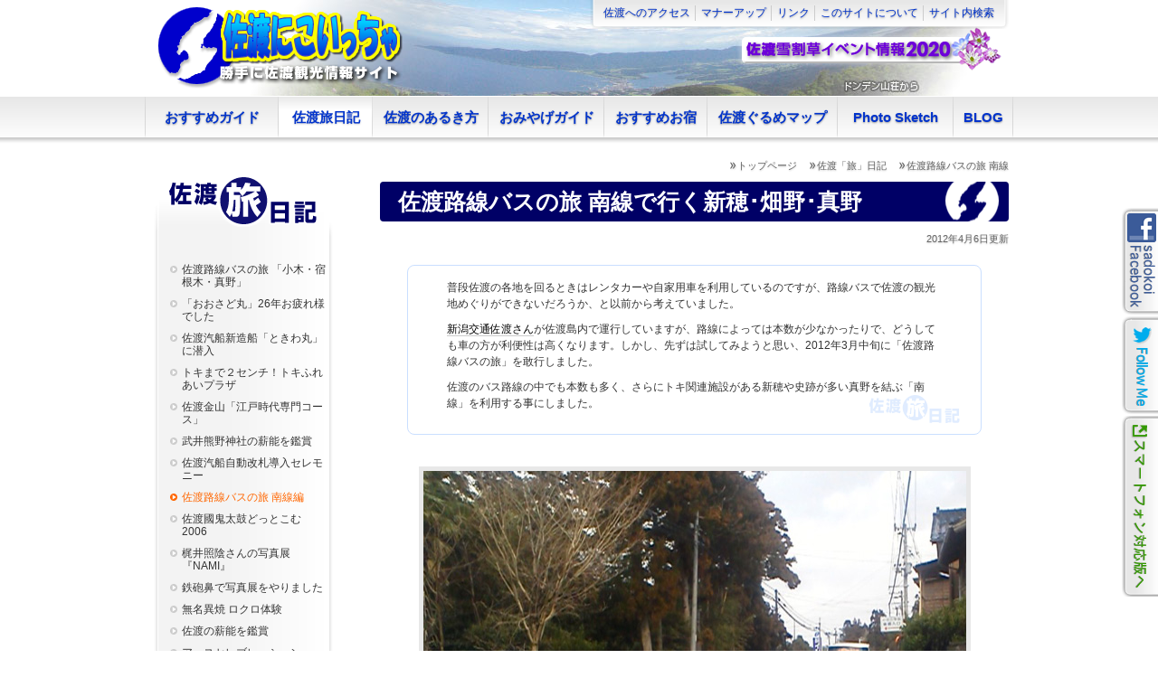

--- FILE ---
content_type: text/html; charset=UTF-8
request_url: https://sadokoi.com/report/bus_minamisen2012_01.html
body_size: 48756
content:
<?xml version="1.0" encoding="utf-8"?><!DOCTYPE HTML PUBLIC "-//W3C//DTD HTML 4.01//EN" "http://www.w3.org/TR/html4/strict.dtd">
<!--[if !IE]><![IGNORE[--><script type="text/javascript"> // iPhoneまたは、Androidの場合は振り分けを判断
if (document.referrer.indexOf('https://sadokoi.com/') == -1 && ((navigator.userAgent.indexOf('iPhone') > 0 && navigator.userAgent.indexOf('iPad') == -1) || navigator.userAgent.indexOf('iPod') > 0 || navigator.userAgent.indexOf('Android') > 0)) {
if(confirm('「勝手に佐渡観光情報サイト 佐渡にこいっちゃ」へようこそ。このページにはスマートフォン対応版ページがあります。表示しますか？')) { 
location.href = 'https://sadokoi.com/sp/report/bus_minamisen2012_01.html';} } </script><!--<![endif]--><html lang="ja">
<head>
<meta http-equiv="Content-Type" content="text/html; charset=utf-8">
<meta http-equiv="Content-Script-Type" content="text/javascript" />
<meta http-equiv="Content-Script-Type" content="text/css" />
<link rel="canonical" href="https://sadokoi.com/report/bus_minamisen2012_01.html">
<title>佐渡路線バスの旅 南線 Part1：佐渡「旅」日記：佐渡にこいっちゃ-勝手に佐渡観光情報サイト</title>
<meta name="description" content="路線バスで佐渡の観光地めぐりに挑戦しました。南線に乗って新穂･畑野･真野へ。─佐渡のおすすめスポット･グルメ･お土産情報など佐渡の観光情報が満載の『勝手に佐渡観光情報サイト･佐渡にこいっちゃ』です。" />
<meta name="keywords" content="佐渡旅日記,佐渡路線バスの旅,南線,路線バス,ワンマンバス,新潟交通,新潟交通佐渡,トキ野生復帰ステーション,畑野温泉,大膳神社,妙宣寺,世尊寺,佐渡観光,佐渡観光情報,さど,SADO,新潟,観光情報,旅行記,佐渡にこいっちゃ,佐渡に来いっちゃ" />
<meta name="author" content="hotel senami kankoh" />
<link rel="author" href="https://plus.google.com/117326640435880924263/posts" />
<script src="https://sadokoi.com/js/jquery-1.10.1.min.js" type="text/javascript"></script>
<!--[if gte IE 8.0]><![IGNORE[--><![IGNORE[]]>
<script src="https://sadokoi.com/js/jquery.dwImageProtector.js" type="text/javascript"></script>
<script src="https://sadokoi.com/js/dwImageProtector_Setup.js" type="text/javascript"></script>
<script src="https://sadokoi.com/js/gloval_fixed.js" type="text/javascript"></script>
<script src='https://sadokoi.com/js/jquery.dcmegamenu.1.3.3.js' type='text/javascript'></script>
<script src='https://sadokoi.com/js/megamenuSetup.js' type='text/javascript'></script>
<script src='https://sadokoi.com/js/jquery.hoverIntent.minified.js' type='text/javascript'></script>
<script src="https://sadokoi.com/js/followscrolling.js" type="text/javascript"></script>
<script src="https://sadokoi.com/js/followscrollingSetup.js" type="text/javascript"></script>
<!--<![endif]-->
<!--[if lte IE 6]>
<script src="https://sadokoi.com/js/ie6hack_overlays.js" type="text/javascript"></script>  
<script src="https://sadokoi.com/js/DD_belatedPNG_0.0.8a.js" type="text/javascript"></script>
<script src="https://sadokoi.com/js/DD_PNGfix_.js" type="text/javascript"></script>
<![endif]-->
<script src="https://sadokoi.com/js/jquery.biggerlink.js" type="text/javascript"></script>
<script src="https://sadokoi.com/js/divclick.js" type="text/javascript"></script>
<script src="https://sadokoi.com/js/pagetop_scroll.js" type="text/javascript"></script>
<script src="https://sadokoi.com/js/jquery.color.js" type="text/javascript"></script>
<script src="https://sadokoi.com/js/hover_fade.js" type="text/javascript"></script>
<script src="https://sadokoi.com/js/loading.js" type="text/javascript"></script><link rel="shortcut icon" href="https://sadokoi.com/favicon.ico" />
<link href="../css/common.css" rel="stylesheet" type="text/css" media="all" />
<link href="../css/report.css" rel="stylesheet" type="text/css" media="all" />
<link href="https://sadokoi.com/css/print.css" rel="stylesheet" type="text/css" media="print" />
<!--[if lte IE 7 ]>
<link rel="stylesheet" href="https://sadokoi.com/css/ie7.css" type="text/css" />
<![endif]-->
<script type="text/javascript">
if (((navigator.userAgent.indexOf('iPhone') > 0 && navigator.userAgent.indexOf('iPad') == -1) || navigator.userAgent.indexOf('iPod') > 0 || navigator.userAgent.indexOf('Android') > 0)) {
	document.write('<link rel="stylesheet" href="https://sadokoi.com/css/sp.css">');
}
</script></head>
<body id="report" class="bus_minamisen2012"> 
<div id="wrapper"> 
  <div id="header_space">
	<div id="header"> 
		<h1><a href="/"><img src="https://sadokoi.com/img/common/header_logo.png" alt="勝手に佐渡観光情報サイト 佐渡にこいっちゃ" title="勝手に佐渡観光情報サイト 佐渡にこいっちゃ" width="300" height="100" border="0"></a></h1> 
		<ul id="header_menu"> 
		  <li class="head"><a href="https://sadokoi.com/access/" class="access">佐渡へのアクセス</a></li>
		  <li><a href="https://sadokoi.com/clean/" class="clean">マナーアップ</a></li>
		  <li><a href="https://sadokoi.com/link/" class="link">リンク</a></li>
		  <li><a href="https://sadokoi.com/about/" class="about">このサイトについて</a></li> 
		  <li class="last"><a href="https://sadokoi.com/search.html" class="search">サイト内検索</a></li> 
		</ul>
		<div id="yukiwarisou_banner" class="y2020">
			<a href="https://sadokoi.com/yukiwarisou/">佐渡雪割草イベント情報2020</a>
		</div>
		<!--<div id="takiginou_banner_2017">
			<a href="https://sadokoi.com/takiginoh/">佐渡薪能 演能スケジュール2017</a>
		</div>-->
		<!--<div id="busfreepass_banner">
			<a href="https://sadokoi.com/walker/bus_freepass.html">佐渡島内路線バス フリーパス</a>
		</div>-->
	</div>
</div> 
  <!-- Gloval menu Start --> 

<!--[if gte IE 8.0]><![IGNORE[--><![IGNORE[]]>
  <div class="gloval_space">  
	<div id="loading">Loading</div>
    <div class="gloval_menu">
      <ul id="mega-menu">
        <li class="go-home"><a href="https://sadokoi.com/" class="directory">トップページ</a>
        <li class="area"><a href="https://sadokoi.com/area/" class="directory">おすすめガイド</a>
          <ul>
            <li><span class="big">大佐渡エリア</span>
              <ul>
                <li class="hajikizaki"><a href="https://sadokoi.com/area/hajikizaki.html">弾崎灯台</a></li>
                <li class="futatukame"><a href="https://sadokoi.com/area/futatukame.html">二ツ亀</a></li>
                <li class="sainokawara"><a href="https://sadokoi.com/area/sainokawara.html">賽の河原</a></li>
                <li class="onokame"><a href="https://sadokoi.com/area/onokame.html">大野亀</a></li>
                <li class="ishina_tennensugi"><a href="https://sadokoi.com/area/ishina_tennensugi.html">石名天然杉遊歩道</a></li>
                <!--<li class=" donden_mt"><a href="https://sadokoi.com/area/donden.html">ドンデン山</a></li>-->
                <li class="donden"><a href="https://sadokoi.com/area/donden.html">ドンデン山</a></li>
                <li class="indent donden_1"><a href="https://sadokoi.com/area/donden_1.html">ドンデン山 一の段</a></li>
                <li class="indent donden_2"><a href="https://sadokoi.com/area/donden_2.html">ドンデン山 二の段</a></li>
                <li class="indent donden_3"><a href="https://sadokoi.com/area/donden_3.html">ドンデン山 三の段</a></li>
                <li class="indent donden_sansou"><a href="https://sadokoi.com/area/donden_sansou.html">ドンデン山荘</a></li>
                <li class="indent donden_lo"><a href="https://sadokoi.com/area/donden_lo.html">大佐渡ロッジの思い出</a></li>
                <li class="sankyo"><a href="https://sadokoi.com/area/sankyo.html">山居の池</a></li>
                <li class="kaifu_ohashi"><a href="https://sadokoi.com/area/kaifu_ohashi.html">海府大橋</a></li>
                <li class="kaifuhakko"><a href="https://sadokoi.com/area/kaifuhakko.html">かいふ発酵</a></li>
                <li class="kaifusou"><a href="https://sadokoi.com/area/kaifusou.html">国民宿舎 海府荘</a></li>
                <li class="sotokaifu"><a href="https://sadokoi.com/area/sotokaifu.html">外海府海岸</a></li>
                <li class="takachi_dakota"><a href="https://sadokoi.com/area/takachi_dakota.html">ダコタ着陸記念塔</a></li>
                <li class="tokaen"><a href="https://sadokoi.com/area/tokaen.html">民宿・桃華園</a></li>
                <li class="skyline"><a href="https://sadokoi.com/area/skyline.html">大佐渡スカイライン</a></li>
                <li class="otowaike"><a href="https://sadokoi.com/area/otowaike.html">乙和池</a></li>
                <li class="itou-sekisui_gallery"><a href="https://sadokoi.com/area/itou-sekisui_gallery.html">伊藤赤水作品展示館</a></li>
                <li class="kinzan"><a href="https://sadokoi.com/area/kinzan.html">佐渡金山</a></li>
                <li class="nanaura"><a href="https://sadokoi.com/area/nanaura.html">七浦海岸（夫婦岩）</a></li>
                <li class="nagate_cape"><a href="https://sadokoi.com/area/nagate_cape.html">長手岬</a></li>
              </ul>
            </li>
            <li><span class="small"><a href="https://sadokoi.com/area/aikawa.html">相川街角散策</a></span>
              <ul>
                <li class="aikawa_nishisaka"><a href="https://sadokoi.com/area/aikawa_nishisaka.html">西坂と旧税務署</a></li>
                <li class="aikawa_bugyousyo"><a href="https://sadokoi.com/area/aikawa_bugyousyo.html">佐渡奉行所</a></li>
                <li class="aikawa_hangamura"><a href="https://sadokoi.com/area/aikawa_hangamura.html">佐渡版画村美術館</a></li>
                <li class="aikawa_kyomachi-cyaya"><a href="https://sadokoi.com/area/aikawa_kyomachi-cyaya.html">京町茶屋</a></li>
                <li class="aikawa_syoro"><a href="https://sadokoi.com/area/aikawa_syoro.html">時鐘と鐘楼</a></li>
                <li class="aikawa_kyomachi"><a href="https://sadokoi.com/area/aikawa_kyomachi.html">京町と旧拘置所の蔦</a></li>
                <li class="aikawa_kouchisyo"><a href="https://sadokoi.com/area/aikawa_kouchisyo.html">旧相川拘置支所</a></li>
                <li class="aikawa_kitazawa"><a href="https://sadokoi.com/area/aikawa_kitazawa.html">旧佐渡鉱山･北沢浮選鉱場跡</a></li>
                <li class="aikawa_oma"><a href="https://sadokoi.com/area/aikawa_oma.html">旧佐渡鉱山･大間港</a></li>
              </ul>
            </li>
            <li><span class="big">国仲エリア</span>
              <ul>
                <li class="ryotu"><a href="https://sadokoi.com/area/ryotu.html">両津港ターミナル</a></li>
                <li class="hearty_woods"><a href="https://sadokoi.com/area/hearty_woods.html">コンビニ･ハーティウッズ</a></li>
                <li class="ryotu_musium"><a href="https://sadokoi.com/area/ryotu_musium.html">両津郷土博物館（休館）</a></li>
                <li class="shizaki"><a href="https://sadokoi.com/area/shizaki.html">椎崎神社</a></li>
                <li class="honmake"><a href="https://sadokoi.com/area/honmake.html">本間家能舞台</a></li>
                <li class="ushio"><a href="https://sadokoi.com/area/ushio.html">牛尾神社</a></li>
                <li class="katagami"><a href="https://sadokoi.com/area/katagami.html">潟上温泉</a></li>
                <li class="tokinomori"><a href="https://sadokoi.com/area/tokinomori.html">トキ保護センター</a></li>
                <li class="toki_station"><a href="https://sadokoi.com/area/toki_station.html">トキ野生復帰ステーション</a></li>
                <li class="soba-mozem"><a href="https://sadokoi.com/area/soba-mozem.html">蕎麦 茂左衛門</a></li>
                <li class="niibodam"><a href="https://sadokoi.com/area/niibodam.html">新穂ダム</a></li>
                <li class="niibo_musium"><a href="https://sadokoi.com/area/niibo_musium.html">新穂歴史民俗資料館</a></li>
                <li class="cyozaburo-sushi"><a href="https://sadokoi.com/area/cyozaburo-sushi.html">長三郎鮨</a></li>
                <li class="konponji"><a href="https://sadokoi.com/area/konponji.html">根本寺</a></li>
                <li class="takei_kumano"><a href="https://sadokoi.com/area/takei_kumano.html">武井熊野神社</a></li>
                <li class="hatano_spa"><a href="https://sadokoi.com/area/hatano_spa.html">畑野温泉</a></li>
                <li class="tokiwakan"><a href="https://sadokoi.com/area/tokiwakan.html">ときわ館</a></li>
                <li class="thirdplace"><a href="https://sadokoi.com/area/thirdplace.html">民宿 サードプレイス</a></li>
                <li class="ajisai"><a href="https://sadokoi.com/area/ajisai.html">味彩</a></li>
                <li class="sushi-maruishi"><a href="https://sadokoi.com/area/sushi-maruishi.html">すしやまるいし（回転寿司）</a></li>
              </ul>
            </li>
            <li>
              <ul class="small">
                <li class="sushi_benkei"><a href="https://sadokoi.com/area/sushi_benkei.html">廻転寿司 弁慶</a></li>
                <li class="kiemon"><a href="https://sadokoi.com/area/kiemon.html">喜右エ門</a></li>
                <li class="kasuke-sengyo"><a href="https://sadokoi.com/area/kasuke-sengyo.html">佐和田鮮魚センターかすけ</a></li>
                <li class="gyokudo"><a href="https://sadokoi.com/area/gyokudo.html">無名異焼･玉堂窯元</a></li>
                <li class="church"><a href="https://sadokoi.com/area/church.html">佐渡教会</a></li>
                <li class="sadomusium"><a href="https://sadokoi.com/area/sadomusium.html">佐渡博物館</a></li>
              </ul>
			<span class="small">真野新町・飛鳥路</span>
              <ul>
                <li class="daizen"><a href="https://sadokoi.com/area/daizen.html">大膳神社能舞台</a></li>
                <li class="sado-rekishidensetu"><a href="https://sadokoi.com/area/sado-rekishidensetu.html">佐渡歴史伝説館</a></li>
                <li class="myosenji"><a href="https://sadokoi.com/area/myosenji.html">妙宣寺 五重塔</a></li>
                <li class="r-bkosado"><a href="https://sadokoi.com/area/r-bkosado.html">レストラン＆バーこさど</a></li>
                <li class="dionysos"><a href="https://sadokoi.com/area/dionysos.html">La Barque de Dionysos</a></li>
                <li class="henmi_syuzo"><a href="https://sadokoi.com/area/henmi_syuzo.html">逸見酒造（真稜）酒蔵見学</a></li>
                <li class="obata_syuzo"><a href="https://sadokoi.com/area/obata_syuzo.html">尾畑酒造 （真野鶴）酒蔵見学</a></li>
              </ul>
            </li>
            <li><span class="big">小佐渡エリア</span>
              <ul>
                <li class="tugamijima"><a href="https://sadokoi.com/area/tugamijima.html">津神島公園</a></li>
                <li class="himezaki"><a href="https://sadokoi.com/area/himezaki.html">姫崎灯台</a></li>
                <li class="kazashima"><a href="https://sadokoi.com/area/kazashima.html">風島弁天</a></li>
                <li class="sugiike"><a href="https://sadokoi.com/area/sugiike.html">杉池</a></li>
                <li class="iwayurimisaki"><a href="https://sadokoi.com/area/iwayurimisaki.html">岩ゆり岬（多田弁天岬）</a></li>
                <li class="momijiyama"><a href="https://sadokoi.com/area/momijiyama.html">紅葉山公園</a></li>
                <li class="akadomari_musium"><a href="https://sadokoi.com/area/akadomari_musium.html">赤泊郷土資料館</a></li>
                <li class="seisuiji"><a href="https://sadokoi.com/area/seisuiji.html">清水寺</a></li>
                <li class="cyokokuji"><a href="https://sadokoi.com/area/cyokokuji.html">長谷寺</a></li>
                <li class="nabekura_taki"><a href="https://sadokoi.com/area/nabekura_taki.html">鍋倉の滝</a></li>
                <li class="poppo_saruhachi"><a href="https://sadokoi.com/area/poppo_saruhachi.html">ポッポのパン</a></li>
                <li class="torigoe_bunko"><a href="https://sadokoi.com/area/torigoe_bunko.html">鳥越文庫</a></li>
                <li class="jinmeniwa"><a href="https://sadokoi.com/area/jinmeniwa.html">人面岩</a></li>
                <li class="uji-kintarou"><a href="https://sadokoi.com/area/uji-kintarou.html">宇治金太郎さんとキンちゃんの碑</a></li>
                <li class="sakaya_nouen"><a href="https://sadokoi.com/area/sakaya_nouen.html">さかや農園 バラ園</a></li>
                <li class="shimafumi"><a href="https://sadokoi.com/area/shimafumi.html">SHIMAF&#x16A;MI しまふうみ</a></li>
                <li class="nashinoki-zizo"><a href="https://sadokoi.com/area/nashinoki-zizo.html">梨の木地蔵</a></li>
                <li class="hanacya"><a href="https://sadokoi.com/area/hanacya.html">鉄砲鼻フリースペース（閉鎖）</a></li>
                <li class="dairenji"><a href="https://sadokoi.com/area/dairenji.html">大蓮寺</a></li>
                <li class="tm-bread-hamochi"><a href="https://sadokoi.com/area/tm-bread-hamochi.html">マーカスのパン屋</a></li>
                <li class="hojyobo-sakura"><a href="https://sadokoi.com/area/hojyobo-sakura.html">法乗坊の種まき桜</a></li>
                <li class="rengebuji"><a href="https://sadokoi.com/area/rengebuji.html">蓮華峰寺</a></li>
              </ul>
            </li>
            <li><span class="small">小木半島・宿根木</span>
              <ul>
                <li class="ogiya"><a href="https://sadokoi.com/area/ogiya.html">小木家</a></li>
                <li class="ogi_rikiya"><a href="https://sadokoi.com/area/ogi_rikiya.html">力屋観光汽船（たらい舟・観光船）</a></li>
                <li class="kaiyo_saiwaimaru"><a href="https://sadokoi.com/area/kaiyo_saiwaimaru.html">海洋資料館と幸丸展示館</a></li>
                <li class="amateur_musium"><a href="https://sadokoi.com/area/amateur_musium.html">日本アマチュア秀作美術館</a></li>
                <li class="oginoyu"><a href="https://sadokoi.com/area/oginoyu.html">おぎの湯</a></li>
                <li class="yashimakyojima"><a href="https://sadokoi.com/area/yashimakyojima.html">矢島･経島</a></li>
                <li class="hananoki"><a href="https://sadokoi.com/area/hananoki.html">民宿･花の木</a></li>
                <li class="ogi-hakubutukan"><a href="https://sadokoi.com/area/ogi-hakubutukan.html">佐渡國小木民俗博物館</a></li>
                <li class="tatakou"><a href="https://sadokoi.com/area/tatakou.html">佐渡太鼓体験交流館 たたこう館</a></li>
                <li class="syukunegi"><a href="https://sadokoi.com/area/syukunegi.html">宿根木</a></li>
                <li class="indent syukunegi_sankaku"><a href="https://sadokoi.com/area/syukunegi_sankaku.html">三角家（一般公開）</a></li>
                <li class="sawasakihana"><a href="https://sadokoi.com/area/sawasakihana.html">沢崎鼻灯台</a></li>
              </ul>
            </li>
          </ul>
        </li>
        <li class="report long"><a href="https://sadokoi.com/report/" class="directory">佐渡旅日記</a>
          <ul>
            <li>
              <ul>
                <li class="bus_ogi-syukunegi-mano2014"><a href="https://sadokoi.com/report/bus_ogi-syukunegi-mano2014_01.html">佐渡路線バスの旅 「小木・宿根木・真野」</a></li>
                <li class="osadomaru_graduation2014"><a href="https://sadokoi.com/report/osadomaru_graduation2014_01.html">「おおさど丸」26年お疲れ様でした</a></li>
                <li class="tokiwamaru_2014"><a href="https://sadokoi.com/report/tokiwamaru_2014_01.html">佐渡汽船新造船「ときわ丸」に潜入</a></li>
                <li class="toki_fureaiplaza2013"><a href="https://sadokoi.com/report/toki_fureaiplaza2013.html">トキまで２センチ！トキふれあいプラザ</a></li>
                <li class="kinzan_edosenmon2013"><a href="https://sadokoi.com/report/kinzan_edosenmon2013_01.html">佐渡金山「江戸時代専門コース」</a></li>
                <li class="takiginou2012"><a href="https://sadokoi.com/report/takiginou2012.html">武井熊野神社の薪能を鑑賞</a></li>
                <li class="sadokisen_ceremony20120331"><a href="https://sadokoi.com/report/sadokisen_ceremony20120331.html">佐渡汽船自動改札導入セレモニー</a></li>
                <li class="bus_minamisen2012"><a href="https://sadokoi.com/report/bus_minamisen2012_01.html">佐渡路線バスの旅 南線編</a></li>
                <li class="ondekodotcom2006"><a href="https://sadokoi.com/report/ondekodotcom2006.html">佐渡國鬼太鼓どっとこむ2006</a></li>
                <li class="nami"><a href="https://sadokoi.com/report/nami.html">梶井照陰さんの写真展『NAMI』</a></li>
                <li class="teppoubana"><a href="https://sadokoi.com/report/teppoubana.html">鉄砲鼻で写真展をやりました</a></li>
                <li class="mumyoui"><a href="https://sadokoi.com/report/mumyoui.html">無名異焼 ロクロ体験</a></li>
                <li class="takiginou"><a href="https://sadokoi.com/report/takiginou.html">佐渡の薪能を鑑賞</a></li>
                <li class="ec"><a href="https://sadokoi.com/report/ec.html">アースセレブレーション2002</a></li>
              </ul>
            </li>
          </ul>
        </li>
        <li class="walker long"><a href="https://sadokoi.com/walker/" class="directory">佐渡のあるき方</a>
          <ul>
            <li>
              <ul>
                <li class="basic"><a href="https://sadokoi.com/walker/basic.html">佐渡の基本情報</a></li>
                <li class="ready"><a href="https://sadokoi.com/walker/ready.html">旅の準備</a></li>
                <li class="ship_1"><a href="https://sadokoi.com/walker/ship_1.html">佐渡汽船の乗り方</a></li>
                <li class="ship_2"><a href="https://sadokoi.com/walker/ship_2.html">カーフェリーの乗り方</a></li>
                <li class="ship_3"><a href="https://sadokoi.com/walker/ship_3.html">ジェットフォイルの乗り方</a></li>
                <li class="traffic"><a href="https://sadokoi.com/walker/traffic.html">佐渡交通事情</a></li>
                <li class="bus_freepass"><a href="https://sadokoi.com/walker/bus_freepass.html">路線バスで観光するなら</a></li>
                <li class="bad-weather"><a href="https://sadokoi.com/walker/bad-weather.html">天候に恵まれなかったときは･･･</a></li>
                <li class="gift"><a href="https://sadokoi.com/walker/gift.html">上手なおみやげ購入術</a></li>
                <li class="repeater"><a href="https://sadokoi.com/walker/repeater.html">佐渡リピーター向け情報</a></li>
              </ul>
            </li>
          </ul>
        </li>
        <li class="gift"><a href="https://sadokoi.com/gift/" class="directory">おみやげガイド</a>
          <ul>
            <li><span>海産物系</span>
              <ul>
                <li class="fugunoko-kasuduke"><a href="https://sadokoi.com/gift/fugunoko-kasuduke.html">ふぐの子の粕漬</a></li>
                <li class="ikanoko"><a href="https://sadokoi.com/gift/ikanoko.html">いかのこ（いかだんご）</a></li>
                <li class="nagamo"><a href="https://sadokoi.com/gift/nagamo.html">ながも</a></li>
                <li class="igoneri"><a href="https://sadokoi.com/gift/igoneri.html">いごねり</a></li>
                <li class="surimi"><a href="https://sadokoi.com/gift/surimi.html">すりみ</a></li>
                <li class="iwanori"><a href="https://sadokoi.com/gift/iwanori.html">岩のり</a></li>
              </ul>
            </li>
            <li><span>お菓子・果物系</span>
              <ul>
                <li class="tochi"><a href="https://sadokoi.com/gift/tochi.html">栃もち（栃大福）</a></li>
                <li class="sawane"><a href="https://sadokoi.com/gift/sawane.html">澤根だんご</a></li>
                <li class="bunya"><a href="https://sadokoi.com/gift/bunya.html">文弥人形芝居</a></li>
                <li class="shimaya-rollcake"><a href="https://sadokoi.com/gift/shimaya-rollcake.html">佐渡地鶏ひげの卵ロールケーキ</a></li>
                <li class="shinko"><a href="https://sadokoi.com/gift/shinko.html">しんこ（しん粉）</a></li>
                <li class="kaki"><a href="https://sadokoi.com/gift/kaki.html">おけさ柿（八珍柿）</a></li>
                <li class="chara"><a href="https://sadokoi.com/gift/chara.html">佐渡キャラクターもの</a></li>
                <li class="butter-rusk"><a href="https://sadokoi.com/gift/butter-rusk.html">佐渡バターラスク</a></li>
                <li class="karinto"><a href="https://sadokoi.com/gift/karinto.html">手造りかりんと</a></li>
                <li class="kakimochi"><a href="https://sadokoi.com/gift/kakimochi.html">柿もち</a></li>
              </ul>
            </li>
            <li><span>その他</span>
              <ul>
                <li class="sake"><a href="https://sadokoi.com/gift/sake.html">佐渡の地酒</a></li>
                <li class="misokouji"><a href="https://sadokoi.com/gift/misokouji.html">佐渡の味噌･発酵食品</a></li>
                <li class="yaseuma"><a href="https://sadokoi.com/gift/yaseuma.html">やせうま</a></li>
                <li class="henjinmokko"><a href="https://sadokoi.com/gift/henjinmokko.html">へんじんもっこ</a></li>
                <li class="poppo"><a href="https://sadokoi.com/gift/poppo.html">ポッポのパン</a></li>
                <li class="mumyoui"><a href="https://sadokoi.com/gift/mumyoui.html">無名異焼</a></li>
                <li class="akadamaishi"><a href="https://sadokoi.com/gift/akadamaishi.html">佐渡赤玉石</a></li>
              </ul>
            </li>
          </ul>
        </li>
        <li class="yado long"><a href="https://sadokoi.com/yado/" class="directory">おすすめお宿</a>
          <ul>
            <li>
              <ul>
                <li class="thirdplace"><a href="https://sadokoi.com/yado/thirdplace.html">民宿 サードプレイス</a></li>
                <li class="itouya"><a href="https://sadokoi.com/yado/itouya.html">ご縁の宿 伊藤屋</a></li>
                <li class="tokaen"><a href="https://sadokoi.com/yado/tokaen.html">民宿 桃華園</a></li>
                <li class="hananoki"><a href="https://sadokoi.com/yado/hananoki.html">古民家造りの陶芸宿 花の木</a></li>
                <li class="donden_sansou"><a href="https://sadokoi.com/yado/donden_sansou.html">ドンデン山荘</a></li>
              </ul>
            </li>
          </ul>
        </li>
        <li class="gourmet long"><a href="https://sadokoi.com/gourmet/" class="directory">佐渡ぐるめマップ</a>
          <ul>
            <li>
              <ul>
                <li class="kosado"><a href="https://sadokoi.com/gourmet/kosado.html">佐渡牛のステーキinレストラン＆バー こさど</a></li>
                <li class="cafe-shimafumi"><a href="https://sadokoi.com/gourmet/cafe-shimafumi.html">SHIMAF&#x16A;MI しまふうみ</a></li>
                <li class="tokiwakan-lunch"><a href="https://sadokoi.com/gourmet/tokiwakan-lunch.html">旨処 ときわ館</a></li>
                <li class="sushiya-maruishi"><a href="https://sadokoi.com/gourmet/sushiya-maruishi.html">すしやまるいし（回転寿司）</a></li>
                <li class="mozemu-soba"><a href="https://sadokoi.com/gourmet/mozemu-soba.html">茂左衛門さんの手打ち蕎麦</a></li>
                <li class="ajisai"><a href="https://sadokoi.com/gourmet/ajisai.html">味彩の釜めし</a></li>
                <li class="kaifusou"><a href="https://sadokoi.com/gourmet/kaifusou.html">海府荘のカレー</a></li>
                <li class="syusse-kamenote"><a href="https://sadokoi.com/gourmet/syusse-kamenote.html">出世街道の亀の手ラーメン</a></li>
                <li class="sadocruise-lunch"><a href="https://sadokoi.com/gourmet/sadocruise-lunch.html">佐渡クルーズ弁当</a></li>
                <li class="nakahori_tonkatsu"><a href="https://sadokoi.com/gourmet/nakahori_tonkatsu.html">佐渡のカツ丼（とんかつ 中堀）</a></li>
                <li class="burikatsu"><a href="https://sadokoi.com/gourmet/burikatsu.html">佐渡天然ブリカツ丼</a></li>
                <li class="sushi_benkei"><a href="https://sadokoi.com/gourmet/sushi_benkei.html">佐和田の「廻転寿司 弁慶」</a></li>
                <li class="sushi_cyozaburo"><a href="https://sadokoi.com/gourmet/sushi_cyozaburo.html">新穂の「長三郎」</a></li>
              </ul>
            </li>
          </ul>
        </li>
        <li class="photosketch"><a href="https://sadokoi.com/photosketch/" class="directory">Photo Sketch</a>
          <ul>
            <li><a href="https://sadokoi.com/photosketch/hana/">花のある風景</a>
              <ul>
                <li class="hana_hima_01"><a href="https://sadokoi.com/photosketch/hana/hana_hima_01.html">猛暑</a></li>
                <li class="hana_kan_01"><a href="https://sadokoi.com/photosketch/hana/hana_kan_01.html">カンゾウ１</a></li>
                <li class="hana_kan_02"><a href="https://sadokoi.com/photosketch/hana/hana_kan_02.html">カンゾウ２</a></li>
              </ul>
            </li>
            <li><a href="https://sadokoi.com/photosketch/aikawa/">相川街角散策</a>
              <ul>
                <li class="aikawa_01"><a href="https://sadokoi.com/photosketch/aikawa/aikawa_01.html">西坂の猫２</a></li>
                <li class="aikawa_02"><a href="https://sadokoi.com/photosketch/aikawa/aikawa_02.html">旧税務署</a></li>
                <li class="aikawa_03"><a href="https://sadokoi.com/photosketch/aikawa/aikawa_03.html">郵便配達</a></li>
                <li class="aikawa_04"><a href="https://sadokoi.com/photosketch/aikawa/aikawa_04.html">鉄門</a></li>
                <li class="aikawa_05"><a href="https://sadokoi.com/photosketch/aikawa/aikawa_05.html">旧拘置所の蔦</a></li>
              </ul>
            </li>
            <li><a href="https://sadokoi.com/photosketch/syukunegi/">原風景･宿根木</a>
              <ul>
                <li class="syukunegi_01"><a href="https://sadokoi.com/photosketch/syukunegi/syukunegi_01.html">宿根木１</a></li>
                <li class="syukunegi_02"><a href="https://sadokoi.com/photosketch/syukunegi/syukunegi_02.html">港町の小路</a></li>
                <li class="syukunegi_03"><a href="https://sadokoi.com/photosketch/syukunegi/syukunegi_03.html">自転車</a></li>
                <li class="syukunegi_04"><a href="https://sadokoi.com/photosketch/syukunegi/syukunegi_04.html">宿根木の青</a></li>
                <li class="syukunegi_05"><a href="https://sadokoi.com/photosketch/syukunegi/syukunegi_05.html">漁港の昼下がり</a></li>
                <li class="syukunegi_06"><a href="https://sadokoi.com/photosketch/syukunegi/syukunegi_06.html">海岸の石柱</a></li>
              </ul>
            </li>
          </ul>
        </li>
        <li class="blog long"><a href="https://sadokoi.com/blog/" class="directory">BLOG</a>
          <ul>
            <li>
              <ul>			  
                				
              </ul>
            </li>
          </ul>
        </li>
      </ul>
    </div>
  </div>
<!--<![endif]-->
<!--[if lte IE 7]>
  <div class="gloval_space">
    <div class="gloval_menu">
      <ul id="mega-menu">
		<li class="area"><a href="https://sadokoi.com/area/" class="directory">おすすめガイド</a></li> 
		<li class="report"><a href="https://sadokoi.com/report/" class="directory">佐渡旅日記</a></li> 
		<li class="walker"><a href="https://sadokoi.com/walker/" class="directory">佐渡のあるき方</a></li> 
		<li class="gift"><a href="https://sadokoi.com/gift/" class="directory">おみやげガイド</a></li>
		<li class="yado"><a href="https://sadokoi.com/yado/" class="directory">おすすめお宿</a> 
		<li class="gourmet"><a href="https://sadokoi.com/gourmet/" class="directory">佐渡ぐるめマップ</a></li> 
		<li class="photosketch"><a href="https://sadokoi.com/photosketch/" class="directory">Photo Sketch</a></li> 
		<li class="blog"><a href="https://sadokoi.com/blog/" class="directory">BLOG</a></li> 
	  </ul>
	</div>
	<![endif]-->
	<!-- /Gloval menu End --> 
  <ul id="breadcrumb">
  	<li><em>佐渡路線バスの旅 南線</em></li>
  	<li><a href="../report/">佐渡「旅」日記</a></li>
  	<li><a href="/">トップページ</a></li>
  </ul>  
  <div id="content"> 
    <div id="sidemenu"> 
      <h2><a href="../report/"><img src="img/h2_sidetitle_report.png" alt="佐渡旅日記" width="187" height="70" border="0"></a></h2> 
      <!-- Sidemenu report Start -->
      <div id="report_menu"> 
      	<ul>
			<li class="bus_ogi-syukunegi-mano2014"><a href="https://sadokoi.com/report/bus_ogi-syukunegi-mano2014_01.html">佐渡路線バスの旅 「小木・宿根木・真野」</a></li>
			<li class="osadomaru_graduation2014"><a href="https://sadokoi.com/report/osadomaru_graduation2014_01.html">「おおさど丸」26年お疲れ様でした</a></li>
          	<li class="tokiwamaru_2014"><a href="https://sadokoi.com/report/tokiwamaru_2014_01.html">佐渡汽船新造船「ときわ丸」に潜入</a></li>
          	<li class="toki_fureaiplaza2013"><a href="https://sadokoi.com/report/toki_fureaiplaza2013.html">トキまで２センチ！トキふれあいプラザ</a></li>
          	<li class="kinzan_edosenmon2013"><a href="https://sadokoi.com/report/kinzan_edosenmon2013_01.html">佐渡金山「江戸時代専門コース」</a></li>
          	<li class="takiginou2012"><a href="https://sadokoi.com/report/takiginou2012.html">武井熊野神社の薪能を鑑賞</a></li>
	  		<li class="sadokisen_ceremony20120331"><a href="https://sadokoi.com/report/sadokisen_ceremony20120331.html">佐渡汽船自動改札導入セレモニー</a></li>
	  		<li class="bus_minamisen2012"><a href="https://sadokoi.com/report/bus_minamisen2012_01.html">佐渡路線バスの旅 南線編</a></li>
	  		<li class="ondekodotcom2006"><a href="https://sadokoi.com/report/ondekodotcom2006.html">佐渡國鬼太鼓どっとこむ2006</a></li>
	  		<li class="nami"><a href="https://sadokoi.com/report/nami.html">梶井照陰さんの写真展『NAMI』</a></li>
	  		<li class="teppoubana"><a href="https://sadokoi.com/report/teppoubana.html">鉄砲鼻で写真展をやりました</a></li>
	  		<li class="mumyoui"><a href="https://sadokoi.com/report/mumyoui.html">無名異焼 ロクロ体験</a></li>
	  		<li class="takiginou"><a href="https://sadokoi.com/report/takiginou.html">佐渡の薪能を鑑賞</a></li>
	  		<li class="ec"><a href="https://sadokoi.com/report/ec.html">アースセレブレーション2002</a></li>
      	</ul>
      </div>
      <ul id="contents_top">
	  	<li class="index"><a href="https://sadokoi.com/report/">佐渡「旅」日記 トップ</a></li>
      </ul>
      <!-- /Sidemenu report End -->  
      <div id="gotop"><a href="/">トップページへ戻る</a></div>

<div class="side_ad">
	<div>
<script type="text/javascript"><!--
google_ad_client = "ca-pub-0835966912124566";
/* side_180x9 */
google_ad_slot = "9352290692";
google_ad_width = 180;
google_ad_height = 90;
//-->
</script>
<script type="text/javascript"
src="http://pagead2.googlesyndication.com/pagead/show_ads.js">
</script>
	</div>
	<div>
<script type="text/javascript"><!--
google_ad_client = "ca-pub-0835966912124566";
/* side180 */
google_ad_slot = "2953060453";
google_ad_width = 180;
google_ad_height = 150;
//-->
</script>
<script type="text/javascript"
src="http://pagead2.googlesyndication.com/pagead/show_ads.js">
</script>
	</div>
</div>    </div> 
    <div id="main"> 
      <h3>佐渡路線バスの旅 南線で行く新穂･畑野･真野</h3> 
	  <div id="update" class="article">2012年4月6日更新</div>
      <!-- Main Text Start --> 
      <div class="article story1 report_read"> 
        <p>普段佐渡の各地を回るときはレンタカーや自家用車を利用しているのですが、路線バスで佐渡の観光地めぐりができないだろうか、と以前から考えていました。</p>
        <p><a href="http://www.sado-bus.com/" target="_blank">新潟交通佐渡さん</a>が佐渡島内で運行していますが、路線によっては本数が少なかったりで、どうしても車の方が利便性は高くなります。しかし、先ずは試してみようと思い、2012年3月中旬に「佐渡路線バスの旅」を敢行しました。</p>
        <p>佐渡のバス路線の中でも本数も多く、さらにトキ関連施設がある新穂や史跡が多い真野を結ぶ「南線」を利用する事にしました。</p>
      </div>
      <div class="article photo1"><img src="img/photo/bus_minamisen_01.jpg" alt="新穂･行谷近くを走る南線バス" width="600" height="399" /></div> 
      <div class="article story2">
        <div class="photo"><img src="img/photo/bus_minamisen_02.jpg" alt="南線路線図" width="220" height="220" /></div>  
        <p>先ず最初に「南線」について簡単にご紹介します。</p>
        <p>新潟交通佐渡さんの路線バスの中でも、「本線（両津-佐和田-相川）」と並んで主要路線となっているのが「南線」です。</p>
        <p>本線と同じく両津を起点とし加茂湖の南側を走り新穂、畑野を経由し真野新町から国道350号線を北上し佐和田までを結びます。</p>
        <p>新穂･畑野･真野といった市街を結び沿線には佐渡総合高校もある事から、通勤･通学の足としても利用者が多い路線です。</p>
      </div>
      <div class="article story3">
        <div class="photo"><img src="img/photo/bus_minamisen_03.jpg" alt="両津港のバス停" width="160" height="106" /><span>両津港のバス停</span></div>  
        <p>ちなみに南線は日中1時間に1本くらいの間隔で運行されています。そのためカーフェリーを降りたらすぐにバスに乗るか、1時間後の便に乗ることにしてターミナルで食事･休憩するかを先ず選択する事になります。今回は昼に両津港着の船に乗ったので昼食は船内で済ませ、すぐに汽船接続の便に乗車する事にしました。（11:55着予定）</p>
        <p>両津港に着いたらターミナル1階に隣接するバス乗り場へ向います。南線はじめ多くの路線が『汽船接続』となっているので、万が一カーフェリーの到着が遅れてもバスは待っていてくれます。</p>
      </div>
      <div class="article story3">
        <div class="photo"><img src="img/photo/bus_minamisen_04.jpg" alt="両津港バス停に入ってくる南線" width="160" height="106" /><span>いよいよ南線に乗車</span></div>
        <p>この日は海上時化のため、珍しく5分到着が遅れました。そのため乗ったバスも少し発車を遅らせていました。</p>
        <p>写真で見ても分るように、3月にしては珍しくこの段階では青空が広がっていました。（12:08頃）</p>
        <p>先ず目指すのは<a href="../area/toki_station.html">「トキ野生復帰ステーション」</a>です。トキを放鳥するために訓練している施設です。まだ行ったことが無かったので、この機会にトキ野生復帰の現場を見てこようと思います。</p>
      </div>
      <div class="article story3">
        <div class="photo"><img src="img/photo/bus_minamisen_05.jpg" alt="新穂･正明寺付近" width="160" height="106" /><span>ひたすら歩きます</span></div>  
        <p>両津港から15分ほど「行谷」バス停で降りました。（12:25頃）ここから<a href="../area/toki_station.html">「トキ野生復帰ステーション」</a>まで徒歩30分、と<a href="http://www4.ocn.ne.jp/%7Eibis/station/01outline/index.html" target="_blank">トキ野生復帰ステーションさんのサイト</a>に掲載されています。</p>
        <p>バス停を降りて少し前に進むと、「トキ野生復帰ステーション」と書かれた案内板がありました。これに従いつつ、念のために持参してきた地図を片手に歩き始めます。</p>
        <p>バスに乗った時は青空が広がっていたのに、この頃になると雪が舞い始めました。</p>
      </div>
      <div class="article story3">
        <div class="photo"><img src="img/photo/bus_minamisen_06.jpg" alt="それらしいゲージが見えました" width="160" height="106" /><span>ケージが見えました</span></div>  
        <p>ひたすら田んぼの間を歩きます。やがて「新穂正明寺」の標識が見えました。あたりに何件か民家や工場の建物があります。</p>
		<p>正明寺の集落を抜けた頃、その先のに「ケージ」らしきものが見えました。</p>
      </div>
      <div class="article story3">
        <div class="photo"><img src="img/photo/bus_minamisen_07.jpg" alt="あと0.5kmの案内板" width="160" height="106" /><span>あと0.5kmの案内板</span></div>
        <p>程なく案内板が見えてきました。ここからさらに0.5mです。もうすぐです、もうすぐ。（12:50頃）</p>
        <p>この案内板のすぐ後に見えているのは『生態系保全施設の案内』の看板です。ここから先には生態系が維持できるような水田魚道などが整備されています。いよいよトキ野生復帰の拠点に近づいたという感じです。</p>
      </div>
      <div class="article story3">
        <div class="photo"><img src="img/photo/bus_minamisen_08.jpg" alt="新穂･正明寺付近" width="160" height="106" /><span>入口はもうすぐ</span></div>
        <p>先ほどの案内板に従って道なりに進んでいくと、再び案内板が。「←入口」と書いてありますが、ここから先は登り坂、入口らしいものは見えません。（12:55頃）</p>
      </div>
	  <div class="article page-navi">
	  	<div class="next"><a href="bus_minamisen2012_02.html">「佐渡路線バスの旅 南線」Part2へ続きます &raquo;</a></div>
	  </div>
	  <div id="main_sosial">
<div class="fb-like" data-href="https://sadokoi.com/report/bus_minamisen2012_01.html" data-send="true" data-width="300" data-show-faces="true" data-action="recommend"></div>
</div>      <div id="information" class="article"><div id="access"> 
          <h4>Access：アクセス情報</h4> 
          <img src="../img/map/ryotsu-gyoya.gif" alt="地図" width="85" height="80" /> 
          <p><a href="http://www.sado-bus.com/" target="_blank">[路線バス]</a>両津港より南線乗車（約15分）行谷下車。（トキ野生復帰ステーションまで徒歩約30分 観察棟へは正面ゲートから徒歩6分ほどの位置にあります）</p> 
          <p class="gmap"><a href="http://g.co/maps/q2eh8" target="_blank">GoogleMap（行谷バス停）</a></p> 
        </div> 
        <div id="link"> 
          <h4>link：関連リンク</h4> 
          <dl>
          	<dt><a href="http://www4.ocn.ne.jp/%7Eibis/station/" target="_blank">トキ野生復帰ステーション</a></dt>
          	<dd>放鳥前のトキを訓練している施設です。観察棟の見学ができます。</dd>
          	<dt><a href="http://www.sado-bus.com/" target="_blank">新潟交通佐渡</a></dt>
          	<dd>佐渡で路線バスを運行している新潟交通佐渡さんのサイトです。路線バスの時刻表や路線図、定期観光バスや乗り合いタクシーの案内などが掲載されています。</dd>
          </dl>
        </div>
      </div> 
      <!-- /Main Text End--> 
      <!-- Google Search Start 
      <div id="search_page" class="article story1"> 
        <h4>「佐渡にこいっちゃ」サイト内検索</h4> 
        <p>下のフォームより「佐渡にこいっちゃ」サイト内をキーワード検索出来ます。（Googleカスタム検索）</p>
        <p id="cse-search-form"><span class="loading"> Loading... </span></p> 
        <script src="http://www.google.co.jp/jsapi" type="text/javascript"></script> 
        <script type="text/javascript"> 
		  google.load('search', '1', {language : 'ja', style : google.loader.themes.V2_DEFAULT});
		  google.setOnLoadCallback(function() {
			var customSearchOptions = {};
			customSearchOptions['adoptions'] = {'layout': 'noTop'};
			var customSearchControl = new google.search.CustomSearchControl(
			  '005955942059612488997:u7hwiiuj0f8', customSearchOptions);
			customSearchControl.setResultSetSize(google.search.Search.FILTERED_CSE_RESULTSET);
			var options = new google.search.DrawOptions();
			options.enableSearchboxOnly("https://sadokoi.com/search.html", "search");
			customSearchControl.draw('cse-search-form', options);
	  		}, true);
        </script> 
      </div> 
	   /Google Search End -->

 
      ﻿<!--<div id="pagetop" class="article">
<script type="text/JavaScript" src="https://sadokoi.com/js/pagetop.js"></script> 
      <noscript> 
      <a href="#top">ページトップへ戻る</a> 
      </noscript>
	  </div>--> 
    </div> 
  </div> 
  <div id="footer"> 
	<!-- Go SpMode Start -->
	<div id="go_spmode"><a href="https://sadokoi.com/sp/report/bus_minamisen2012_01.html">モバイル版へ</a></div>
	<div id="go_spmode_l"><a href="https://sadokoi.com/sp/report/bus_minamisen2012_01.html"><img src="https://sadokoi.com/img/common/go_sp_mode_l.png" alt="スマートフォン版へ" /></a></div>
	<!-- /Go SpMode End -->     
    <p>(c) 2000-2026 <a href="https://www.facebook.com/arakiyasushi44" target="_blank">ARAKI YASUSHI</a> and Sado-ni-koiccya All Right resaved.&nbsp;&nbsp;Japanese version only</p>
    <p><a href="https://sadokoi.com/search.html" class="search">[サイト内検索]</a>　このサイトではJavaScriptを使用しています。&nbsp;<a href="https://sadokoi.com/about/print.html" class="print">このページには印刷用CSSが適応されています。</a></p>

<div class="ad_under_box">
<script type="text/javascript"><!--
google_ad_client = "ca-pub-0835966912124566";
/* Desktop下段 */
google_ad_slot = "2161632395";
google_ad_width = 728;
google_ad_height = 90;
//-->
</script>
<script type="text/javascript"
src="http://pagead2.googlesyndication.com/pagead/show_ads.js">
</script> 
</div>

<div id="fb_page"><a href="https://www.facebook.com/sadokoi" target="_brank">Facebookページへ</a></div>
<div id="tw_sadokoi"><a href="https://twitter.com/sadokoi" target="_brank">Twitterアカウント</a></div>
  <div class="backtotop">
    <a href="#header">トップに戻る</a>
  </div> 
  </div> 
</div> 
<script type="text/javascript">

  var _gaq = _gaq || [];
  var pluginUrl =
  '//www.google-analytics.com/plugins/ga/inpage_linkid.js';
  _gaq.push(['_require', 'inpage_linkid', pluginUrl]);
  _gaq.push(['_setAccount', 'UA-30310084-1']);
  _gaq.push(['_trackPageview']);

  (function() {
    var ga = document.createElement('script'); ga.type = 'text/javascript'; ga.async = true;
    ga.src = ('https:' == document.location.protocol ? 'https://' : 'http://') + 'stats.g.doubleclick.net/dc.js';
    var s = document.getElementsByTagName('script')[0]; s.parentNode.insertBefore(ga, s);
  })();

</script> 
</body>
</html>


--- FILE ---
content_type: text/css
request_url: https://sadokoi.com/css/common.css
body_size: 226
content:
@charset "utf-8";

/* 
Last Updated: 2012-02-18
Author: Yasushi Araki 
*/

@import url("base.css");
@import url("header.css");
/*@import url("gloval_menu.css");*/
@import url("megamenu.css");
@import url("sidemenu.css");
@import url("maincontents.css");
@import url("footer.css");
@import url("pdf.css");



--- FILE ---
content_type: text/css
request_url: https://sadokoi.com/css/report.css
body_size: 6699
content:
@charset "utf-8";
/* Gloval Navi */
#report .gloval_menu ul#mega-menu li.report a.directory:link, #report .gloval_menu ul#mega-menu li.report a.directory:visited {
	color: #0033cc;
	text-shadow: 0 1px 2px #cccccc;
	text-decoration: none;
	background-image: url(../img/common/gloval_menu_hover_bg.png);
	background-repeat: repeat-x;
	background-position: right 0px;
	z-index: 8;
}
#report .gloval_menu ul#mega-menu li.mega-hover.report a.directory,
#report .gloval_menu ul#mega-menu li.report a.directory:hover, #report .gloval_menu ul#mega-menu li.report a.directory:active {
	color: #ff6600;
	z-index: 10000;
}
#report .gloval_fixed .gloval_menu ul#mega-menu li.report a.directory:link, #report .gloval_fixed .gloval_menu ul#mega-menu li.report a.directory:visited {
	background-image: url(../img/common/gloval_fixed-bg-hover.png);
	background-repeat: repeat-x;
	background-position: right bottom;
	z-index: 8;
}
#report .gloval_fixed .gloval_menu ul#mega-menu li.report a.directory:hover, #report .gloval_fixed .gloval_menu ul#mega-menu li.report a.directory:active,
#report .gloval_fixed .gloval_menu ul#mega-menu li.report.mega-hover a.directory {
	color: #ff6600;
	background-image: url(../img/common/gloval_menu_hover_bg.png);
	z-index: 10000;
	text-shadow: 0 1px 2px #cccccc;
}

/* Gloval Navi Sub 佐渡旅日記 */
.ec .gloval_menu ul#mega-menu li.report li.ec a:link, .ec .gloval_menu ul#mega-menu li.report li.ec a:visited,
.takiginou .gloval_menu ul#mega-menu li.report li.takiginou a:link, .takiginou .gloval_menu ul#mega-menu li.report li.takiginou a:visited,
.mumyoui .gloval_menu ul#mega-menu li.report li.mumyoui a:link, .mumyoui .gloval_menu ul#mega-menu li.report li.mumyoui a:visited,
.teppoubana .gloval_menu ul#mega-menu li.report li.teppoubana a:link, .teppoubana .gloval_menu ul#mega-menu li.report li.teppoubana a:visited,
.nami .gloval_menu ul#mega-menu li.report li.nami a:link, .nami .gloval_menu ul#mega-menu li.report li.nami a:visited,
.ondekodotcom2006 .gloval_menu ul#mega-menu li.report li.ondekodotcom2006 a:link, .ondekodotcom2006 .gloval_menu ul#mega-menu li.report li.ondekodotcom2006 a:visited,
.bus_minamisen2012 .gloval_menu ul#mega-menu li.report li.bus_minamisen2012 a:link, .bus_minamisen2012 .gloval_menu ul#mega-menu li.report li.bus_minamisen2012 a:visited,
.sadokisen_ceremony .gloval_menu ul#mega-menu li.report li.sadokisen_ceremony a:link, .sadokisen_ceremony .gloval_menu ul#mega-menu li.report li.sadokisen_ceremony a:visited,
.sadokisen_ceremony20120331 .gloval_menu ul#mega-menu li.report li.sadokisen_ceremony20120331 a:link, .sadokisen_ceremony20120331 .gloval_menu ul#mega-menu li.report li.sadokisen_ceremony20120331 a:visited,
.takiginou2012 .gloval_menu ul#mega-menu li.report li.takiginou2012 a:link, .takiginou2012 .gloval_menu ul#mega-menu li.report li.takiginou2012 a:visited,
.kinzan_edosenmon2013 .gloval_menu ul#mega-menu li.report li.kinzan_edosenmon2013 a:link, .kinzan_edosenmon2013 .gloval_menu ul#mega-menu li.report li.kinzan_edosenmon2013 a:visited,
.toki_fureaiplaza2013 .gloval_menu ul#mega-menu li.report li.toki_fureaiplaza2013 a:link, .toki_fureaiplaza2013 .gloval_menu ul#mega-menu li.report li.toki_fureaiplaza2013 a:visited,
.tokiwamaru_2014 .gloval_menu ul#mega-menu li.report li.tokiwamaru_2014 a:link, .tokiwamaru_2014 .gloval_menu ul#mega-menu li.report li.tokiwamaru_2014 a:visited,
.osadomaru_graduation2014 .gloval_menu ul#mega-menu li.report li.osadomaru_graduation2014 a:link, .osadomaru_graduation2014 .gloval_menu ul#mega-menu li.report li.osadomaru_graduation2014 a:visited,
.bus_ogi-syukunegi-mano2014 .gloval_menu ul#mega-menu li.report li.bus_ogi-syukunegi-mano2014 a:link, .bus_ogi-syukunegi-mano2014 .gloval_menu ul#mega-menu li.report li.bus_ogi-syukunegi-mano2014 a:visited,
.ZZZZZZZZZZ .gloval_menu ul#mega-menu li.report li.ZZZZZZZZZZ a:link, .ZZZZZZZZZZ .gloval_menu ul#mega-menu li.report li.ZZZZZZZZZZ a:visited
 {
	color: #ff6600;
	background-position: -1000px center;
}
 

/* Sidemenu */
.ec #content #sidemenu .ec a:link, .ec #content #sidemenu .ec a:visited,
.takiginou #content #sidemenu .takiginou a:link, .takiginou #content #sidemenu .takiginou a:visited,
.mumyoui #content #sidemenu .mumyoui a:link, .mumyoui #content #sidemenu .mumyoui a:visited,
.teppoubana #content #sidemenu .teppoubana a:link, .teppoubana #content #sidemenu .teppoubana a:visited,
.nami #content #sidemenu .nami a:link, .nami #content #sidemenu .nami a:visited,
.ondekodotcom2006 #content #sidemenu .ondekodotcom2006 a:link, .ondekodotcom2006 #content #sidemenu .ondekodotcom2006 a:visited,
.bus_minamisen2012 #content #sidemenu .bus_minamisen2012 a:link, .bus_minamisen2012 #content #sidemenu .bus_minamisen2012 a:visited,
.sadokisen_ceremony #content #sidemenu .sadokisen_ceremony a:link, .sadokisen_ceremony #content #sidemenu .sadokisen_ceremony a:visited,
.sadokisen_ceremony20120331 #content #sidemenu .sadokisen_ceremony20120331 a:link, .sadokisen_ceremony20120331 #content #sidemenu .sadokisen_ceremony20120331 a:visited,
.takiginou2012 #content #sidemenu .takiginou2012 a:link, .takiginou2012 #content #sidemenu .takiginou2012 a:visited,
.kinzan_edosenmon2013 #content #sidemenu .kinzan_edosenmon2013 a:link, .kinzan_edosenmon2013 #content #sidemenu .kinzan_edosenmon2013 a:visited,
.toki_fureaiplaza2013 #content #sidemenu .toki_fureaiplaza2013 a:link, .toki_fureaiplaza2013 #content #sidemenu .toki_fureaiplaza2013 a:visited,
.tokiwamaru_2014 #content #sidemenu .tokiwamaru_2014 a:link, .tokiwamaru_2014 #content #sidemenu .tokiwamaru_2014 a:visited,
.osadomaru_graduation2014 #content #sidemenu .osadomaru_graduation2014 a:link, .osadomaru_graduation2014 #content #sidemenu .osadomaru_graduation2014 a:visited,
.bus_ogi-syukunegi-mano2014 #content #sidemenu .bus_ogi-syukunegi-mano2014 a:link, .bus_ogi-syukunegi-mano2014 #content #sidemenu .bus_ogi-syukunegi-mano2014 a:visited,
.ZZZZZZZZZZ #content #sidemenu .ZZZZZZZZZZ a:link, .ZZZZZZZZZZ #content #sidemenu .ZZZZZZZZZZ a:visited
 {
	color: #ff6600;
	background-position: -700px center;
}


/* maincontents */

#content #main .report_read {
	padding: 5px auto 60px auto; padding: 0.5rem auto 60px auto;
	margin: 20px 30px 20px 30px; margin: 2.0rem 30px 2.0rem 30px;
	clear: both;
	border: 1px solid #cadfff;
	border-radius: 8px;
	-moz-border-radius: 8px; /* 角丸 Firefox */
	-webkit-border-radius: 8px; /* 角丸 Safari,Chrome */
	background-image: url(../report/img/report_read_bg.png);
	background-repeat: no-repeat;
	background-position: right bottom;
}
#content #main .yado_read p, #content #main .report_read blockquote p {
	padding: 5px 0 5px 0; padding: 0.5rem 0 0.5rem 0;
	margin: 0 10px 0 10px;
}
#content #main dl.story1 dt span.report_date {
	margin: 0 0 0 10px; margin: 0 0 0 1.0rem;
	font-weight: normal;
}


--- FILE ---
content_type: text/css
request_url: https://sadokoi.com/css/base.css
body_size: 3562
content:
@charset "utf-8";

/*
  Author: Araki Yasushi
*/

/* サイト全体 */
html {
	overflow-y:scroll;
	font-size: 62.5%;
	font-family:'Lucida Grande', 'Hiragino Kaku Gothic ProN', 'ヒラギノ角ゴ ProN W3', Meiryo, メイリオ, sans-serif;
}
body {
	margin: 0;
	padding: 0;
	font-size: 14px; font-size: 1.4rem; /* =14px */
}
#wrapper {
	width: 100%;
	margin: 0 auto 0px auto;
	text-align: center;
}
#mega-menu {
	overflow: hidden;
	top: -300px;
}
/* テキスト装飾 */
table {
	line-height: 1.2em;
}

a:link {
	color: #000000;
	text-decoration:underline; 
}
img {
	border: none;
}
a {
outline: none; /*IEでクリックした時の点線を消す*/
}
a:visited {
	color: #333333;
	text-decoration:underline;
}
a:active {
	color: #ff6600;
	text-decoration: none;
}
a:hover	 { 
	color: #ff6600;
	text-decoration:underline;
}
.smaller {
	font-size: smaller;
}
em {
	font-style: normal;
	font-weight: bold;
}
strong {
	font-weight: bold;
	color: #000099;
}
blockquote{
	color: #009999;
	text-indent: 0pt;
	margin: 0;
	padding: 0;
}
.center {
	text-align: center;
}
.right {
	text-align: right;
}
.mark {
	padding: 0px;
	margin-bottom: 0px;
	clear: both;
	margin: 0px;
	vertical-align: middle;
}
span.new {
	margin-right: 5px; margin-right: 0.5rem;
	font-weight: bold;
	color: #FF0000;
}
::selection {
	color:#ffffff;
    background: #0066CC; /* Safari */
}
::-moz-selection {
	color:#ffffff;
    background: #0066CC; /* Firefox */
}
.strike {
	text-decoration: line-through!important;
	}
/* ヘッダー */
#header_space {
	text-align: center;
	width: 100%;
	padding: 0px;
	margin: 0 auto 0 auto;
	height: 106px;
}
#header {
	text-align: left;
	width: 950px;
	padding: 0px;
	margin: 0 auto 0 auto;
	height: 106px;
	background-image: url(../img/common/header_bg.jpg);
	background-repeat: no-repeat;
	background-position: center 0px;
	position:relative;
}
/* パンくずリスト */
#breadcrumb {
	width: 950px;
	padding: 0px;
	margin: 15px auto 3px auto;
	text-align: right;
	text-indent: 10px;
	color: #666666;
	font-size: 11px; font-size: 1.1rem; /* =11px */
	text-shadow: 0 1px 2px #cccccc;
	list-style: none;
}
#breadcrumb li {
	float: right;
	padding: 0;
	margin: 0;
	padding: 0;
}
#breadcrumb li a:link, #breadcrumb li a:visited {
	padding: 0 0 0 12px;
	margin: 0 0 0 0;
	background-image: url(../img/common/link_breadcrumb.png);
	background-position: left center;
	color: #666666;
	text-decoration: none;
	background-repeat: no-repeat;
}
#breadcrumb li a:hover, #breadcrumb li a:active {
	background-image: url(../img/common/link_breadcrumb.png);
	background-position: -400px center;
	text-decoration: none;
	color: #ff6600;
}
#breadcrumb li em {
	padding: 0 0 0 12px;
	margin: 0 0 0 0;
	background-image: url(../img/common/link_breadcrumb.png);
	background-position: left center;
	background-repeat: no-repeat;
	font-weight: normal;
}
/* コンテンツ */
#content {
	width: 950px;
	padding: 0px;
	margin: 0 auto 0 auto;
	z-index: 8;
	clear: both;
	position: relative;
}
#content:after {/* FLOATではみ出ないようにするハック */
   content: ".";
   display: block;
   clear: both;
   height: 0;
   visibility: hidden;
}

/* サイドメニュー */
#content #sidemenu {
	width: 210px;
	float: left;
	text-align: left;
	background-image: url(../img/common/sidemenu-bg.png);
	background-repeat: repeat-y;
	background-position: left top;
	padding: 0;
	margin: 0 0 20px 0;
}
/* メイン部 */
#content #main {
	width: 695px;
	float: right;
	text-align: left;
	margin: 10px 0 10px 15px;
	color: #333333;
	font-size: 12px; font-size: 1.2rem; /* =12px */
	line-height: 18px; line-height: 1.8rem;
}


#fb-root {
	display:none
	}

--- FILE ---
content_type: text/css
request_url: https://sadokoi.com/css/header.css
body_size: 5216
content:
@charset "utf-8";

/*
  Author: Araki Yasushi
*/

h1 {
	margin: 0px;
	padding: 0px;
	height: 100px;
	width: 300px;
	float: left;
	z-index: 20;
}
#header_menu {
	margin: 0px;
	padding: 0px;
	float: right;
	list-style-type: none;
	z-index: 18;
}
#header_menu li {
	float: left;
	padding: 0;
	height: 32px;
	font-size: 12px; font-size: 1.2rem; /* =12px */
	background-image: url(../img/common/header_menu_bg.png);
	background-repeat: repeat-x;
	background-position: 0px 0px;
}
#header_menu li a:link, #header_menu li a:visited {
	display:block;
	padding: 6px 6px 0 6px;
	background-image: url(../img/common/header_menu_border.png);
	background-repeat: no-repeat;
	background-position: right 6px;
	color: #0033cc;
	text-shadow: 0 1px 2px #999999;
	text-decoration: none;
}
#header_menu li a:hover, #header_menu li a:active {
	color: #FF0000;
	text-shadow: 0 1px 2px #ffff99;
	text-decoration: none;
}
/*#header_menu li a.clean:link, #header_menu li a.clean:visited {
	color: #00CC33;
}*/
#header_menu li a.clean:hover, #header_menu li a.clean:active {
	color: #00CC00;
	text-shadow: 0 1px 2px #BBFFCC;
}

#header_menu li.head{
	background-image: url(../img/common/header_menu_left.png);
	background-repeat: no-repeat;
	background-position: left 0px;
	padding: 0 0 0 10px;
}
#header_menu li.last{
	background-image: url(../img/common/header_menu_right.png);
	background-repeat: no-repeat;
	background-position: right 0px;
	padding: 0 10px 0 0;
}
#header_menu li.last a:link, #header_menu li.last a:visited {
	background-image: none;
}

#header #yukiwarisou_banner {
	position: relative;
	width: 295px;
	height: 48px;
	top: -70px;
	left: 650px;
	padding: 0;
	margin: 0;
}

#header #yukiwarisou_banner.y2018 a:link, #header #yukiwarisou_banner.y2018 a:visited {
	display:block;
	width: 295px;
	height: 50px;
	background-image: url(../img/common/yukiwarisou_banner2018.png);
	background-repeat: no-repeat;
	background-position: right top;
	text-indent: 100%;
	white-space: nowrap;
	overflow: hidden;
}
#header #yukiwarisou_banner.y2018 a:hover, #header #yukiwarisou_banner.y2018 a:active {
	display:block;
	width: 295px;
	height: 50px;
	background-image: url(../img/common/yukiwarisou_banner2018.png);
	background-repeat: no-repeat;
	background-position: right -56px;
	text-indent: 100%;
	white-space: nowrap;
	overflow: hidden;
}
#header #yukiwarisou_banner.y2019 a:link, #header #yukiwarisou_banner.y2019 a:visited {
	display:block;
	width: 295px;
	height: 50px;
	background-image: url(../img/common/yukiwarisou_banner2019.png);
	background-repeat: no-repeat;
	background-position: right top;
	text-indent: 100%;
	white-space: nowrap;
	overflow: hidden;
}
#header #yukiwarisou_banner.y2019 a:hover, #header #yukiwarisou_banner.y2019 a:active {
	display:block;
	width: 295px;
	height: 50px;
	background-image: url(../img/common/yukiwarisou_banner2019.png);
	background-repeat: no-repeat;
	background-position: right -56px;
	text-indent: 100%;
	white-space: nowrap;
	overflow: hidden;
}
#header #yukiwarisou_banner.y2020 a:link, #header #yukiwarisou_banner.y2020 a:visited {
	display:block;
	width: 295px;
	height: 50px;
	background-image: url(../img/common/yukiwarisou_banner2020.png);
	background-repeat: no-repeat;
	background-position: right top;
	text-indent: 100%;
	white-space: nowrap;
	overflow: hidden;
}
#header #yukiwarisou_banner.y2020 a:hover, #header #yukiwarisou_banner.y2020 a:active {
	display:block;
	width: 295px;
	height: 50px;
	background-image: url(../img/common/yukiwarisou_banner2020.png);
	background-repeat: no-repeat;
	background-position: right -56px;
	text-indent: 100%;
	white-space: nowrap;
	overflow: hidden;
}
#header #takiginou_banner_2017 {
	/*position: relative;
	top: -65px;
	left: 650px;*/
	float: right;
	width: 295px;
	height: 48px;
	padding: 0;
	margin: 0;
}
#header #takiginou_banner_2017 {
	/*position: relative;
	top: -65px;
	left: 650px;*/
	float: right;
	width: 295px;
	height: 48px;
	padding: 0;
	margin: 0;
}
#header #takiginou_banner_2017 a:link, #header #takiginou_banner_2017 a:visited {
	display:block;
	width: 295px;
	height: 48px;
	background-image: url(../img/common/takiginou_banner2017.png);
	background-repeat: no-repeat;
	background-position: 0 top;
	text-indent: 100%;
	white-space: nowrap;
	overflow: hidden;
}
#header #takiginou_banner_2017 a:hover, #header #takiginou_banner_2017 a:active {
	background-position: 0 -48px;
}
#header #busfreepass_banner {
	/*position: relative;
	top: -65px;
	left: 650px;*/
	float: right;
	width: 295px;
	height: 48px;
	padding: 0;
	margin: 0;
}
#header #busfreepass_banner a:link, #header #busfreepass_banner a:visited {
	display:block;
	width: 295px;
	height: 48px;
	background-image: url(../img/common/busfreepass-banner2014.png);
	background-repeat: no-repeat;
	background-position: 0 top;
	text-indent: 100%;
	white-space: nowrap;
	overflow: hidden;
}
#header #busfreepass_banner a:hover, #header #busfreepass_banner a:active {
	background-position: 0 -48px;
}


#header #header_banner {
	position: relative;
	width: 295px;
	height: 48px;
	top: -70px;
	left: 650px;
	padding: 0;
	margin: 0;
}

--- FILE ---
content_type: text/css
request_url: https://sadokoi.com/css/megamenu.css
body_size: 12310
content:
@charset "utf-8";
#loading {
	height: 40px;
	width: 100%;
	background-image: url(../img/common/loading.gif);
	background-position: center center;
	position: absolute;
	background-repeat: no-repeat;
	text-indent: 100%; /* テキストを飛ばす（背景画像配置） */
	white-space: nowrap;
	overflow: hidden;
}

.gloval_space {
	height: 55px;
	background-image: url(../img/common/gloval_menu_bg.png);
	background-repeat: repeat-x;
	display: block;
	clear: both;
	}
.gloval_fixed {
    position: fixed;
    top: 0;
    width: 100%;
    z-index: 10000;
	height: 30px;
	background-image: url(../img/common/gloval_fixed-bg.png);
	background-repeat: repeat-x;
	background-position: left bottom;
	clear: both;
}

.gloval_menu {
    display: block;
    position: relative;
    z-index: 15;
	text-align: center;
	width: 960px;
	height: 62px;
	margin: 0px auto;
	padding: 0 0 0 2px; padding: 0 0 0 0.2rem;
	background-image: url(../img/common/gloval_menu_border.png);
	background-repeat: no-repeat;
	background-position: 1px 0px;
	list-style: none;
}
.gloval_fixed .gloval_menu { /* 親メニュー fixed時の設定 */
	background-image: url(../img/common/gloval_fixed_border.png);
	background-position: 1px -30px;
	height: 30px;
}
.gloval_space ul {
	list-style: none;
}
/* Mega Menu Styles */
#mega-menu ul, #mega-menu ul li {
	list-style: none;
}
#mega-menu ul {
	position: relative;
	padding: 0;
	margin: 0;
}
#mega-menu ul li ul {
	display: none;
}
#mega-menu .sub {
	display: none;
}
#mega-menu .sub ul {
	display: block;
}




#mega-menu ul, #mega-menu ul li {
	list-style: none;
}
#mega-menu ul {
	position: relative;
	padding: 0;
	margin: 0;
}
#mega-menu ul li ul {
	display: none;
}
#mega-menu .sub {
	display: none;
}
#mega-menu .sub ul {
	display: block;
}
.gloval_menu ul#mega-menu, .gloval_menu ul#mega-menu, .gloval_menu ul#mega-menu li {
	margin: 0;
	padding: 0;
	border: none;
}
.gloval_menu ul#mega-menu {
	width: 100%;
	height: 62px;
	position: relative;
}
.gloval_fixed ul#mega-menu { /* 親メニュー fixed時の設定 */
	height: 20px;
}
.gloval_menu ul#mega-menu li {
	float: left;
	margin: 0;
	padding: 0;
	font-weight: bold;
}
.gloval_menu ul#mega-menu li a { /* 親メニュー */
	float: left;
	display: block;
	background-image: url(../img/common/gloval_menu_border.png);
	background-repeat: no-repeat;
	background-position: right 0px;
}
.gloval_fixed ul#mega-menu li a { /* 親メニュー fixed時の設定 */
	background-image: url(../img/common/gloval_fixed_border.png);
	background-position: right center;
}
.gloval_menu ul#mega-menu li a.directory { /* 親メニュー */
	font-size: 15px; font-size: 1.5rem;
	padding: 15px 0 16px 0; padding: 1.5rem 0 1.6rem 0;
	color: #0033cc;
	text-shadow: 0 1px 2px #999999;
	text-decoration: none;
}
.gloval_fixed ul#mega-menu li a.directory { /* 親メニュー fixed時の設定 */
	font-size: 11px; font-size: 1.1rem;
	padding: 5px 0 3px 0; padding: 0.5rem 0 0.3rem 0;
}
.gloval_menu ul#mega-menu li a.dc-mega {
	position: relative;
}
/* 親メニューのアイコン */
/*.gloval_menu ul#mega-menu li a .dc-mega-icon {
	display: block;
	position: absolute;
	width: 8px;
	height: 6px;
	top: 18px;
	right: 15px;
	background: url(skins/images/arrow.png) no-repeat 0 100%;
}*/
.gloval_menu ul#mega-menu li.mega-hover a, .gloval_menu ul#mega-menu li a:hover {/* 親メニュー	ホバーした時 */
	color: #ff6600;
	text-shadow: 0 1px 2px #cccccc;
	text-decoration: none;
	background-image: url(../img/common/gloval_menu_hover_bg.png);
	background-repeat: repeat-x;
	background-position: right 0px;
	z-index: 10005;
}
.gloval_fixed ul#mega-menu li.mega-hover a, .gloval_fixed ul#mega-menu li a:hover { /* 親メニュー fixed時の設定 */
	background-position: right -20px;
	background-color: #fff;
}
.gloval_menu ul#mega-menu li.mega-hover a .dc-mega-icon {
	background-position: 0 100%;
}
.gloval_menu ul#mega-menu li .sub-container {
	position: absolute;
	/*background: url(skins/images/bg_sub_left.png) no-repeat 0 100%;*/
	padding-left: 0px;
	margin-left: -3px;
	text-align: left;
}
.gloval_menu ul#mega-menu li .sub { /* プルダウン枠 */
	/*background: url(skins/images/bg_sub.png) no-repeat 100% 100%;*/
	padding: 15px 0px 15px 20px;
	z-index: 10000;
	top: 12px; /* プルダウン枠表示位置のコントロール */
	border-width: 1px 1px 1px 1px;
	border-style: solid;
	border-color: #CCC;
	background: #fff;
    border-radius: 5px;        /* CSS3草案 */  
    -webkit-border-radius: 5px;    /* Safari,Google Chrome用 */  
    -moz-border-radius: 5px;   /* Firefox用 */
	box-shadow: 3px 3px 3px lightgray;
}
.gloval_fixed ul#mega-menu li .sub { /* 親メニュー fixed時の設定 */
	top: -9px; /* プルダウン枠表示位置のコントロール */
}
.gloval_menu ul#mega-menu li .sub:after {/* FLOATではみ出ないようにするハック */
   content: ".";
   display: block;
   clear: both;
   height: 0;
   visibility: hidden;
}
.gloval_menu ul#mega-menu li .sub-container.mega .sub,
.gloval_menu ul#mega-menu li .sub-container.1-column {/* プルダウンする枠 */
	padding: 20px 10px 10px 10px;
}
.gloval_menu ul#mega-menu li .sub-container.mega .sub:after {/* FLOATではみ出ないようにするハック */
   content: ".";
   display: block;
   clear: both;
   height: 0;
   visibility: hidden;
}
.gloval_menu ul#mega-menu li .sub .row {
	width: 100%;
	overflow: hidden;
	clear: both;
}
.gloval_menu ul#mega-menu li .sub li { /* 項目の文字の大きさ・幅など */
	list-style: none;
	float: none;
	width: 160px;
	font-size: 15px; font-size: 1.5rem;
	font-weight: normal;
}
.gloval_menu ul#mega-menu li.area .sub li { /* areaの横幅補正 */
	width: 140px;
}
.gloval_menu ul#mega-menu li .sub li.mega-hdr { /* 複数カラムの各カラム */
	margin: 0 20px 0 0;
	float: left;
}
.gloval_menu ul#mega-menu li .sub li.mega-hdr.last { /* 複数カラムの右端 */
	margin: 0 0 0 0;
}
.gloval_menu ul#mega-menu li .sub a,
.gloval_menu ul#mega-menu li .sub span { /* プルダウン枠内全体のリンク文字設定 */
	background: none;
	border: none;
	text-shadow: none;
	color: #111;
	padding: 1px 10px;
	display: block;
	float: none;
	text-decoration: none;
	font-size: 11px; font-size: 1.1rem;
	line-height: 15px; line-height: 1.5rem;
	height: auto;
}
.gloval_menu ul#mega-menu li .sub a:hover {
	color: #ff6600;
}
.gloval_menu ul#mega-menu li .sub li.mega-hdr a.mega-hdr-a:link,
.gloval_menu ul#mega-menu li .sub li.mega-hdr a.mega-hdr-a:visited,
.gloval_menu ul#mega-menu li .sub li.mega-hdr span { /* 子メニューの見出し */
	padding: 2px 2px 2px 5px; padding: 0.2rem 0.2rem 0.2rem 0.5rem;
	margin-bottom: 5px;
	background: #e3e3e3;
	font-size: 11px; font-size: 1.1rem;
	line-height: 15px; line-height: 1.5rem;
	font-weight: bold;
	color: #000;
	text-shadow: 1px 1px 1px #fff;
	height: auto;
	display: block;
}
.gloval_menu ul#mega-menu li.area .sub li.mega-hdr span.big { /* 子メニューの見出し */
	width: 293px;
}
.gloval_menu ul#mega-menu li.area .sub li.mega-hdr span.small { /* 子メニューの見出し */
	margin-top: 25px;
	margin-top: 2.5rem;
}
.gloval_menu ul#mega-menu li.area .sub ul.small { /* 子メニューの見出し */
	margin-top: 25px;
	margin-top: 2.5rem;
}
.gloval_menu ul#mega-menu li .sub li.mega-hdr a.mega-hdr-a:hover {　/* 子メニュー見出しのホバ－時 */
	color: #ff6600;
	text-shadow: none;
	background: #ccc;
}
.gloval_menu ul#mega-menu .sub li.mega-hdr li a,
.gloval_menu ul#mega-menu li .sub-container.non-mega li a { /* 項目名のリンク設定 */
	padding: 1px 5px 1px 17px;
	margin-bottom: 2px;
	font-size: 11px; font-size: 1.1rem;
	line-height: 13px; line-height: 1.3rem;
	/*background: url(skins/images/arrow_off.png) no-repeat 5px 8px;*/
	background-image: url(../img/common/list-content_icon-201404.png);
	background-repeat: no-repeat;
	background-position: left 3px;
	font-weight: normal;
	height: auto;
}
.gloval_menu ul#mega-menu li .sub li.mega-hdr span a {
	padding: 0 5px 0 0;
	}
.gloval_menu ul#mega-menu .sub li.mega-hdr li a:hover,
.gloval_menu ul#mega-menu li .sub-container.non-mega li a:hover { /* 項目名のリンク設定ホバー時 */
	color: #ff6600;
	/*background: #efefef url(skins/images/arrow_on.png) no-repeat 5px 8px;*/
	background-color: #efefef;
	background-position: -1000px 3px;
}
.gloval_menu ul#mega-menu .sub li.indent a:link,
.gloval_menu ul#mega-menu .sub li.indent a:visited {
	margin-left: 8px; margin-left: 0.8rem;
}


.gloval_menu ul#mega-menu .sub ul li {
	padding-right: 0;
}
.gloval_menu ul#mega-menu li .sub-container.non-mega  { /* 1カラムのプルダウン */
	width: 100%;
}
.gloval_menu ul#mega-menu li .sub-container.non-mega .sub { /* 1カラムの枠 */
	padding: 20px 10px 20px 10px;
}
.gloval_menu ul#mega-menu li .sub-container.non-mega li { /* 1カラムの各項目 */
	padding: 0;
	width: 100%;
	margin: 0;
}

.gloval_menu ul#mega-menu li.long .sub   { /* 横長いカラムのプルダウン */
	width: 450px;
}
.gloval_menu ul#mega-menu li.long span   { /* 横長いカラムの項目名-リンク無spanを非表示 */
	display: none;
}
.gloval_menu ul#mega-menu li.long .sub li { /* 項目の文字の大きさ・幅など */
	list-style: none;
	float: none;
	width: 430px;
	font-size: 1em;
	font-weight: normal;
}
.gloval_menu ul#mega-menu li.long .sub li.mega-hdr { /* 複数カラムの各カラム */
	margin: 0 20px 0 0;
	float: left;
}
.gloval_menu ul#mega-menu li.long .sub ul { /* 項目の文字の大きさ・幅など */
	padding-bottom: 10px;
}


/* 親メニュー各項目の横幅設定 */

.gloval_menu li.go-home {
	display: none;
}
.gloval_menu li.go-home a.directory {
	/*
	text-indent: 100%;
	white-space: nowrap;
	overflow: hidden;
	*/
	width: 100px;
}
.gloval_fixed .gloval_menu li.go-home {
	display: block;
}
/*
.gloval_fixed .gloval_menu ul#mega-menu li.go-home a:link,
.gloval_fixed .gloval_menu ul#mega-menu li.go-home a:visited {
	background-image: url(../img/common/go-home.png);
	background-repeat: no-repeat;
	background-position: 0px 0px;
}
.gloval_fixed .gloval_menu ul#mega-menu li.go-home a:hover,
.gloval_fixed .gloval_menu ul#mega-menu li.go-home a:active {
	background-position: 0px -55px;
}
*/
#index .gloval_menu li.go-home {
	display: none;
}


.gloval_menu li.area a.directory {
	width: 147px;
}
.gloval_fixed .gloval_menu li.area a.directory {
	width: 127px;
}
#index .gloval_fixed .gloval_menu li.area a.directory {
	width: 147px;
}

#mega-menu li.area .sub ul {
	margin-bottom: 20px;
	margin-bottom: 2.0rem;
}

.gloval_menu li.report a.directory {
	width: 104px;
}
.gloval_fixed .gloval_menu li.report a.directory {
	width: 94px;
}
#index .gloval_fixed .gloval_menu li.report a.directory {
	width: 104px;
}


.gloval_menu li.walker a.directory {
	width: 128px;
}
.gloval_fixed .gloval_menu li.walker a.directory {
	width: 118px;
}
#index .gloval_fixed .gloval_menu li.walker a.directory {
	width: 128px;
}


.gloval_menu li.gift a.directory {
	width: 128px;
}
.gloval_fixed .gloval_menu li.gift a.directory {
	width: 118px;
}
#index .gloval_fixed .gloval_menu li.gift a.directory {
	width: 128px;
}


.gloval_menu li.yado a.directory {
	width: 114px;
}
.gloval_fixed .gloval_menu li.yado a.directory {
	width: 104px;
}
#index .gloval_fixed .gloval_menu li.yado a.directory {
	width: 114px;
}


.gloval_menu li.gourmet a.directory {
	width: 144px;
}
.gloval_fixed .gloval_menu li.gourmet a.directory {
	width: 124px;
}
#index .gloval_fixed .gloval_menu li.gourmet a.directory {
	width: 144px;
}


.gloval_menu li.photosketch a.directory {
	width: 128px;
}
.gloval_fixed .gloval_menu li.photosketch a.directory {
	width: 118px;
}
#index .gloval_fixed .gloval_menu li.photosketch a.directory {
	width: 128px;
}


.gloval_menu li.blog a.directory {
	width: 66px;
}
.gloval_fixed .gloval_menu li.blog a.directory {
	width: 52px;
}
#index .gloval_fixed .gloval_menu li.blog a.directory {
	width: 66px;
}


--- FILE ---
content_type: text/css
request_url: https://sadokoi.com/css/sidemenu.css
body_size: 5346
content:
@charset "utf-8";

/*
  Author: Araki Yasushi
*/

#content #side-colomn {
	position:relative;
	float:left;
}
#content #sidemenu {
	font-size: 12px; font-size:1.2rem;
	z-index: 11;
}
#content #sidemenu a:link, #content #sidemenu a:visited {
	margin: 0 0 10px 0; margin: 0 0 1.0rem 0;
	padding: 0 0 0 13px;
	text-align:left;
	color: #333333;
	text-decoration: none;
	background-image: url(../img/common/list-content_icon.png);
	background-repeat: no-repeat;
	background-position: left 3px;
	display:block;
}
#content #sidemenu a:hover {
	color: #ff6600;
	text-decoration: none;
	background-position: -700px 3px;
}
#content #sidemenu h2 {
	width: 210px;
	padding: 0 0 20px 11px;
	margin: 0;
	background-image: url(../img/common/sidemenu-top.png);
	background-repeat: no-repeat;
	background-position: left top;
}
#content #sidemenu h2 a:link, #content #sidemenu h2 a:visited, #content #sidemenu h2 a:hover, #content #sidemenu h2 a:active {
	padding: 0;
	margin: 0;
	background-image: none;
}


#content #sidemenu div {
	padding: 0 15px 10px 0;
	margin: 0;
} 
#content #sidemenu div h3 {
	padding: 5px 0 5px 13px; padding: 0.5rem 0 0.5rem 13px;
	margin: 0 0 0 23px;
	font-size: 12px; font-size: 1.2rem; /* =12px */
	line-height: 14px; line-height: 1.4rem;
	font-weight: bold;
	color: #666666;
	background-image: url(../img/common/list-content_icon_02.png);
	background-repeat: no-repeat;
	background-position: left center;
}  
#content #sidemenu div ul {
	padding: 5px 0 5px 23px; padding: 0.5rem 0 0.5rem 23px;
	margin: 0;
	list-style-type: none;
}  
#content #sidemenu div ul li {
	padding: 0 0 0 0;
	margin: 0;
}

/*#content #sidemenu ul {
	padding: 0 15px 20px 15px;
	margin: 5px 0 0 0;
	list-style-type: none;
}*/
/*#content #sidemenu ul li {
	padding: 0 0 0 10px;
	margin: 0;
}*/
#content #sidemenu div ul li.indent a {
	margin-left: 8px; margin-left: 0.8rem;
}
#content #sidemenu div ul li ul {
	padding: 0 0 15px 0;
	margin: 0;
}  
#content #sidemenu div ul li ul li {
	padding: 0;
	margin: 0;
}
#content #sidemenu div ul li a {
	padding: 5px 0 5px 12px; padding: 0.5rem 0 0.5rem 12px;
	font-size: 12px; font-size: 1.2rem; /* =12px */
	line-height: 14px; line-height: 1.4rem;
	margin: 0;
}
#content #sidemenu ul#contents_top {
	padding: 0 15px 10px 23px;
	margin: 0;
	list-style-type:none
}
#content #sidemenu #contents_top a:link, #content #sidemenu #contents_top a:visited {
	font-weight: bold;
	color: #666666;
}
.index #content #sidemenu #contents_top .index a:link, .index #content #sidemenu #contents_top .index a:visited {
	color: #ff6600;
	background-position: -700px center;
}
#content #sidemenu #contents_top a:hover, #content #sidemenu #contents_top a:active {
	font-weight: bold;
	color: #ff6600;
}




/* トップページへ */
#content #sidemenu #gotop {
	padding: 0px 11px 110px 25px;
	text-align: left;
	background-image: url(../img/common/sidemenu-bottom.png);
	background-repeat: no-repeat;
	background-position: left bottom;
	font-size: 10px; font-size:1.0rem;
}
/* sidemenu AdSense枠 */
#content #sidemenu .side_ad {
	padding: 80px 0px 0px 25px;
	text-align: left;
	background-image: url(../img/common/bg_ad_side_box.jpg);
	background-repeat: repeat;
	background-position: left top;
}
#content #sidemenu .side_ad div {
	position: relative;
	left: -11px;
	padding: 0px 0px 10px 0px;
	text-align: left;
	font-size: 10px; font-size: 1.0rem;
}



/* エリア別おすすめガイド sidemenu */
#area #content #sidemenu #area_menu {
	padding-bottom: 10px; padding-bottom: 1.0rem;
}
#area #content #sidemenu #area_menu ul li {
	margin-left: 12px;
}
/* 佐渡「旅」日記 sidemenu */
#report #content #sidemenu #report_menu {
	padding-bottom: 30px; padding-bottom: 3.0rem;
}
/* 佐渡のあるき方 sidemenu */
#walker #content #sidemenu #walker_menu {
	padding-bottom: 30px; padding-bottom: 3.0rem;
} 
/* マナーアップ･クリーンアッププロジェクト sidemenu */
#clean #content #sidemenu #clean_menu {
	padding-bottom: 30px; padding-bottom: 3.0rem;
}
/* おみやげガイド sidemenu */
#gift #content #sidemenu #gift_menu {
	padding-bottom: 10px; padding-bottom: 1.0rem;
}
#gift #content #sidemenu #gift_menu ul li {
	margin-left: 12px;
}
/* おすすめ！宿 sidemenu */
#yado #content #sidemenu #yado_menu {
	padding-bottom: 30px; padding-bottom: 3.0rem;
}
/* 佐渡ぐるめガイド sidemenu */
#gourmet #content #sidemenu #gourmet_menu {
	padding-bottom: 30px; padding-bottom: 3.0rem;
}
/* photosketch sidemenu */
#photosketch #content #sidemenu #photosketch_menu {
	padding-bottom: 30px; padding-bottom: 3.0rem;
}
/* 佐渡へのアクセス sidemenu */
#access #content #sidemenu #accesst_menu {
	padding-bottom: 30px; padding-bottom: 3.0rem;
}
/* About this site:「佐渡にこいっちゃ」について sidemenu */
#about #content #sidemenu #about_menu {
	padding-bottom: 30px; padding-bottom: 3.0rem;
}
/* リンクページ sidemenu */
#link #content #sidemenu #link_menu {
	padding-bottom: 30px; padding-bottom: 3.0rem;
}
/* 雪割草イベント情報ページ sidemenu */
#yukiwarisou #content #sidemenu #yukiwarisou_menu {
	padding-bottom: 30px; padding-bottom: 3.0rem;
}



/* common error sidemenu */
.error #content #sidemenu {
	margin-bottom: 300px;
}



--- FILE ---
content_type: text/css
request_url: https://sadokoi.com/css/maincontents.css
body_size: 16405
content:
@charset "utf-8";

/*
  Author: Araki Yasushi
*/
/* H3表題 */
#content #main h3 {
	padding: 7px 95px 7px 20px; padding: 0.7rem 95px 0.7rem 2.0rem;
	margin: 0 0 10px 0; margin: 0 0 1.0rem 0;
	font-size: 25px; font-size: 2.5rem;
	line-height: 30px; line-height: 3.0rem;
	color: #fff;
	font-weight: bold;
	background-color: #000066;
	background-image: url(../img/common/h3_bg.png);
	background-repeat: no-repeat;
	background-position: right center;
	border-radius: 4px;        /* CSS3草案 */  
    -webkit-border-radius: 4px;    /* Safari,Google Chrome用 */  
    -moz-border-radius: 4px;   /* Firefox用 */ 
}
/* 本文共通 */
#content #main .article {
	padding: 15px 5px 15px 5px; padding: 1.5rem 0.5rem 1.5rem 0.5rem;
	clear: both;
}
#content #main .article:after {/* FLOATではみ出ないようにするハック */
   content: ".";
   display: block;
   clear: both;
   height: 0;
   visibility: hidden;
}

#content #main .article a:link, #content #main .article a:visited {
	text-decoration:none;
	border-bottom:1px solid #cccccc;
}
#content #main .article a:hover, #content #main .article a:active {
	text-decoration:none;
	border-bottom:1px solid #ff6600;
}


#content #main #update {
	text-align: right;
	padding: 0 0 0 0;
	color: #666666;
	font-size: 11px; font-size: 1.1rem; /* =11px */
	text-shadow: 0 1px 2px #cccccc;
}
#content #main .story1 p, #content #main .story1 blockquote p {
	padding: 0 0 10px 0; padding: 0 0 1.0rem 0;
	margin: 0 38px 0 38px;
}

#content #main dl.story1  {
	padding: 0 0 10px 0; padding: 0 0 1.0rem 0;
	margin: 0 80px 0 80px;
}
#content #main dl.story1 dt {
	padding: 0 0 3px 0;
	margin: 0;
	font-weight: normal;
	clear: left;
	background-image: url(../img/common/border_02.gif);
	background-repeat: repeat-x;
	background-position: left bottom;
}
#content #main dl.story1 dt img {
	float:left;
	margin: 0 10px 30px 0; margin: 0 10px 3.0rem 0;
	paddin: 0;
	border: 1px solid #cccccc;
}
#content #main dl.story1 dt a:link, #content #main dl.story1 dt a:visited {
	font-size: 15px; font-size: 1.5rem;
	line-height: 20px; line-height: 2.0rem;
	color: #0066ff;
	text-shadow: 0 1px 2px #999999;
	text-decoration: none;
	margin: 0;
	padding: 0 0 0 12px;
	text-align:left;
	text-decoration: none;
	background-image: url(../img/common/list-content_icon_03.png);
	background-repeat: no-repeat;
	background-position: left center;
	border: none;
}

#content #main dl.story1 dt:hover {
	background-image: url(../img/common/border_03.gif);
}
#content #main dl.story1 dt:hover img {
	border: 1px solid #ff6600;
}
#content #main dl.story1 dt:hover a:link, #content #main dl.story1 dt:hover a:visited {
	color: #ff6600;
	text-shadow: 0 1px 2px #cccccc;
	text-decoration: none;
	background-position: -660px center;
}
/*
#content #main dl.story1 dt a:link, #content #main dl.story1 dt a:visited {
	font-size: 15px; font-size: 1.5rem;
	line-height: 20px; line-height: 2.0rem;
	color: #0066ff;
	text-shadow: 0 1px 2px #999999;
	text-decoration: none;
	margin: 0;
	padding: 0 0 0 12px;
	text-align:left;
	text-decoration: none;
	background-image: url(../img/common/list-content_icon_03.png);
	background-repeat: no-repeat;
	background-position: left center;
	border: none;
}
#content #main dl.story1 dt a:hover, #content #main dl.story1 dt a:active {
	color: #ff6600;
	text-shadow: 0 1px 2px #cccccc;
	text-decoration: none;
	background-position: -660px center;
}
*/

#content #main dl.story1 dd {
	clear: right;
	padding: 0 0 5px 10px; padding: 0 0 0.5rem 1.0rem;
	margin: 0 0 10px 80px;
}
#content #main .memo{
	margin: 20px 38px 0 42px;
	padding: 0;
	border: 1px solid #0066FF;	
}
#content #main .memo h4 {
	padding: 5px 20px 5px 20px; padding: 0.5rem 2.0rem 0.5rem 2.0rem;	
	margin: 0 0 0 0;
	color: #ffffff;
	background-color:#0066ff;
}
#content #main .memo p, #content #main .memo blockquote p {
	padding: 0px 20px 0px 20px; padding: 0 2.0rem 0 2.0rem;	
}

#content #main .photo1 {
	text-align: center;
	margin: 0 30px 0 30px;
}
#content #main .photo1 img {
	padding: 5px;
	background-color: #e8e8e8;
}
#content #main .story2 .photo {
	float: left;
	width: 230px;
	text-align: center;
	background-color: #e8e8e8;
	padding: 0 auto 5px auto;
	margin-left:37px;
}
#content #main .story2 .photo img {
	margin-top: 5px;
	border: 0px;
}
#content #main .story2 p, #content #main .story2 blockquote p {
	float: right;
	width: 360px;
	margin: 0 38px 0 0;
	padding: 0 0 10px 0; padding: 0 0 1.0rem 0;
}
#content #main .story2 .photo span {
	width: 220px;
	margin: 0 auto 3px auto;
	padding: 0;
	display: block;
}

#content #main .story3 .photo {
	float: left;
	width: 170px;
	text-align: center;
	background-color: #e8e8e8;
	padding: 0 auto 5px auto;
	margin-left:37px;
}
#content #main .story3 .photo img {
	margin-top: 5px;
	border: 0px;
}
#content #main .story3 p, #content #main .story3 blockquote p {
	float: right;
	width: 420px;
	margin: 0 38px 0 0;
	padding: 0 0 10px 0; padding: 0 0 1.0rem 0;
}
#content #main .story3 .photo span {
	width: 160px;
	margin: 0 auto 3px auto;
	padding: 0;
	display: block;
}

#content #main h4.main_article_h4 {
	margin: 25px 60px 15px 60px; margin: 2.5rem 30px 1.5rem 30px;
	padding: 0;
	color: #000099;
	font-size: 14px; font-size: 1.4rem;
	text-shadow: 0 1px 2px #cccccc;
	border-bottom: 2px solid #000099;
	clear: both;
}
/* details_table */
#content #main .details_table {
	text-align: center;
	width: 100%;
}
#content #main .details_table table {
	clear: both;
	border-top: 1px solid #0099cc;
	border-right: 1px none;
	border-bottom: 1px none;
	border-left: solid 1px #0099cc;	
	font-weight: normal;
	border-collapse:collapse;
	padding: 0;
	margin: 10px auto 5px auto; margin: 1.0rem auto 0.5rem auto;
}
#content #main .details_table.wide {
	margin: 0 30px 0 30px;
	width: 600px;
}
#content #main .details_table.wide table {
	width: 100%;
}
#content #main .details_table table.left {
	clear: none;
	margin: 0 0 5px 30px;
	margin: 0 0 0.5rem 30px;
	width: 295px;
	float: left;
}
#content #main .details_table table.right {
	clear: none;
	margin: 0 40px 0 0;
	margin: 0 40px 0.5rem 0;
	width: 295px;
	float: right;
}
#content #main .details_table table caption {
	clear: both;
	text-align: left;
	color: #0099cc;
	font-size: 12px; font-size: 1.2rem;
	font-weight: bold;
	border-collapse:collapse;
	padding: 0;
	margin: 0 auto 5px auto; margin: 0 auto 0.5rem auto;
}
#content #main .details_table table caption a:link, #content #main .details_table table caption a:visited {
	color: #0099cc;
	text-decoration: none;
	background-image: url(../img/common/link_icon01.png);
	background-repeat: no-repeat;
	background-position: right 0;
	padding-right: 20px;
	border: none;
}
#content #main .details_table table caption a:hover, #content #main .details_table table caption a:active {
	background-position: right -430px;
	color: #ff3300;
	border: none;
}
#content #main .details_table table th, #content #main .details_table table td {
	border-top: 1px none;
	border-right: 1px solid #0099cc;
	border-bottom: solid 1px #0099cc;
	border-left: 1px none;
	margin: 0;
	padding: 5px 10px 5px 10px;
	padding: 0.5rem 1.0rem 0.5rem 1.0rem;
	text-align: left;
	line-height: 150%;
}
#content #main .details_table table th {
	font-weight: normal;
	background-color: #ecf2ff;
	vertical-align: top;
	line-height: 150%;
	white-space: nowrap;
}
#content #main .details_table table td {
	vertical-align: top;
	line-height: 150%;
}
#content #main .details_table table td span.detail-small {
	display: inline-block;
	font-size: 90%;
	margin-left: 15px;
	margin-left: 1.5rem;
}
#content #main .details_table table td span.detail-normal {
	display: block;
}
#content #main .details_table p {
	float: left;
	text-align: left;
	clear: both;
	color: #666666;
	font-size: 12px; font-size: 1.2rem;/* =12px */
	margin: 0px 60px 5px 75px; margin: 0rem 6.0rem 0.5rem 7.5rem;
	text-indent: -15px; text-indent: -1.5rem;
}

/* navi */
#content #main .page-navi {
	padding: 10px 0 20px 0;	padding: 1.0rem 0 2.0rem 0;
	margin: 10px 30px 10px 30px; margin: 1.0rem 3.0rem 1.0rem 3.0rem;
	border-top: 1px solid #cccccc;
	clear: both;
}
#content #main .page-navi a:link, #content #main .page-navi a:visited, #content #main .page-navi a:hover, #content #main .page-navi a:active {
	text-decoration: none;
	border: none;
}
#content #main .page-navi .return {
	float: left;
	text-align: left;
}
#content #main .page-navi .next {
	float: right;
	text-align: right;
}

/* information */
#content #main #information {
	padding: 20px 0 10px 0;	padding: 2.0rem 0 1.0rem 0;
	margin: 10px 30px 0 30px; margin: 1.0rem 3.0rem 1.0rem 3.0rem;
	border-top: 1px solid #cccccc;
	clear: both;
}
#content #main #information:after {/* FLOATではみ出ないようにするハック */
   content: ".";
   display: block;
   clear: both;
   height: 0;
   visibility: hidden;
}
#content #main #information h4 {
	width: 300px;
	height: 25px;
	padding: 0;
	margin: 0 0 5px 0; margin: 0 0 0.5rem 0;
	/*text-indent: -14000px;*/
    text-indent: 100%;
    white-space: nowrap;
    overflow: hidden;
	background-repeat: no-repeat;
	background-position: left top;
	font-size: 12px;font-size: 1.2rem;
	line-height: 14px; line-height: 1.4rem;
}

/* information：アクセス情報 */
#content #main #information #access {
	float: left;
	width: 300px;
}
#content #main #information #access h4 {
	background-image: url(../img/common/h4_access.png);
	background-color: #0099ff;
}
#content #main #information #access img {
	float: left;
	padding: 5px 5px 5px 10px; padding: 5px 5px 0.5rem 1.0rem;
}
#content #main #information #access h5 {
	float: right;
	font-weight: bold;
	color: #0099ff;
	width: 190px;
	padding: 0 0 0 0;
	margin: 0 0 5px 0; margin: 0 0 0.5rem 0;
	font-size: 12px; font-size: 1.2rem;/* =12px */
}
#content #main #information #access p {
	float: right;
	width: 190px;
	padding: 0 0 0 0;
	margin: 0 0 5px 0; margin: 0 0 0.5rem 0;
}
#content #main #information #access p a:link, #content #main #information #access p a:visited {
	padding: 0 10px 0 0; padding: 0 1.0rem 0 0;
	color:#333333;
	text-decoration: none;
	border: none;
}
#content #main #information #access p a:hover, #content #main #information #access p a:active {
	padding: 0 10px 0 0; padding: 0 1.0rem 0 0;
	color:#ff6600;
	text-decoration: none;
	border: none;
}
#content #main #information #access p.gmap {
	text-align: left;
	margin-top:5px; margin-top:0.5rem;
}
#content #main #information #access p.gmap a:link, #content #main #information #access p.gmap a:visited, #content #main #information #access p.gmap a:hover, #content #main #information #access p.gmap a:active {
	text-decoration: none;
	border: none;
	display: block;
	background-image: url(../img/common/gmap_marker.png);
	background-repeat: no-repeat;
	background-position: left center;
	padding-left: 10px;
}

#content #main #information #access .access_hr {
	clear: :both;
	width: 300px;
	height: 6px;
	background-color: #ffffff;
	border: none;
	color: #ffffff;
	}
* html #content #main #information #access .access_hr {　/* * htmlでIEのみに読ませる */
	border-top: 1px solid;　　/* ここが苦肉の策・・・・（汗） */
}
*:first-child+html #content #main #information #access .access_hr {/* for IE7 */
	border-top:1px solid;
} 

/* information：関連リンク */
#content #main #information #link {
	float: right;
	width: 300px;
}
#content #main #information #link h4 {
	background-image: url(../img/common/h4_link.png);
	background-color: #00cc33;
}
#content #main #information #link dl {
	padding: 0 0 0 10px; padding: 0 0 0 1.0rem;
	margin: 0;
}
#content #main #information #link dl dt {
	padding: 0;
	margin: 0;
	font-weight: bold;
}
#content #main #information #link dl dt a:link, #content #main #information #link dl dt a:visited {
	color: #006699;
	text-decoration: none;
	background-image: url(../img/common/link_icon01.png);
	background-repeat: no-repeat;
	background-position: right 0;
	padding-right: 20px;
	border: none;
}
#content #main #information #link dl dt a:visited {
	color: #006666;
	border: none;
}
#content #main #information #link dl dt a:hover, #content #main #information #link dl dt a:active {
	background-position: right -430px;
	color: #ff3300;
	border: none;
}
#content #main #information #link dl dd {
	padding: 0;
	margin: 0 0 10px 0; margin: 0 0 1.0rem 0;
}
/*エントリーボタン*/
#content #main .entry-button {
	text-align: center;
	padding: 5px 0px 5px 0px; padding: 0.5rem 0px 0.5rem 0px;
	margin: 10px 0 10px 0; margin: 1.0rem 0 1.0rem 0;
	display: block;
	clear: both;
	width: 100%;
	text-shadow: 0 1px 2px #999999;
}
#content #main .entry-button a:link, #content #main .entry-button a:visited {
	text-align: center;
	padding: 10px 20px 10px 35px;
	margin: 0;
	text-decoration: none;
	color: #333333;
	background-color: #BBDDFF;
	background-image: url(../img/common/mail.gif);
	background-repeat: no-repeat;
	background-position: 15px center;
	border-top: 1px solid #666666;
	border-right: 2px solid #666666;
	border-bottom: 2px solid #666666;
	border-left: 1px solid #666666;
	border-radius: 5px; /* 角丸 CSS3 */
	-moz-border-radius: 5px; /* 角丸 Firefox */
	-webkit-border-radius: 5px; /* 角丸 Safari,Chrome */
}
#content #main .entry-button a:hover, #content #main .entry-button a:active {
	text-decoration: none;
	background-color: #D7EBFF;
	border-top: 2px solid #616161;
	border-right: 1px solid #616161;
	border-bottom: 1px solid #616161;
	border-left: 2px solid #616161;
}

/* 下層ページサイト内検索用 */
#content #main #search_page {
	padding: 20px 0 10px 0;	padding: 2.0rem 0 1.0rem 0;
	margin: 0px 30px 20px 30px; margin: 0 3.0rem 0 3.0rem;
	clear: both;
}
#content #main #search_page h4 {
	padding: 5px; padding: 0.5rem;
	margin: 20px 0 10px 0; margin: 2.0rem 0 1.0rem 0;
	color: #ffffff;
	background-color: #000066;
}
#content #main #search_page p {
	padding: 0 0 5px 0;	padding: 0 0 0.5rem 0;
	margin: 0;
}
#content #main #search_page p .loading {
	padding: 0 0 5px 0;	padding: 0 0 0.5rem 0;
	margin: 0;
	color: #CCCCCC;
}
#content #main #pagetop {
	text-align: right;
	font-size: 12px; font-size: 1.2rem; /* =12px */
	margin: 10px 0 20px 0; margin: 1.0rem 0 2.0rem 0;
}

#content #main #pagetop a:link, #content #main #pagetop a:visited {
	text-decoration: none;
	color: #999999;
	border: none;
}
#content #main #pagetop a:hover {
	text-decoration: none;
	color: #ff6600;
	border: none;
}
#content #main #main_sosial {
	display:block;
	}
#content #main #main_sosial:after {/* FLOATではみ出ないようにするハック */
   content: ".";
   display: block;
   clear: both;
   height: 0;
   visibility: hidden;
}
#content #main .fb-like {
	margin: 10px 10px 20px 25px; margin: 1.0rem 10px 2.0rem 25px;
	float: left;
}
#content #main .fb_iframe_widget > span {
  vertical-align: baseline !important;
}
#content #main .plusone {
	margin: 10px 25px 0 10px; margin: 1.0rem 25px 0 10px;
	float: left;
}

#content #main #sns_maincontents {
	display: block;
	text-align: center;
	height: 20px;
	margin: 10px 0px 15px 0px;
	padding: 0;
	list-style-type: none;
	text-align: center;
	clear: both;
}
#content #main #sns_maincontents:after {/* FLOATではみ出ないようにするハック */
   content: ".";
   display: block;
   clear: both;
   height: 0;
   visibility: hidden;
}
#content #main #sns_maincontents li {
	padding-right: 5px;
	top: 0px;
	float: right;
	list-style-type: none;
}
#content #main #sns_maincontents li img {
	border: none;
}


.backtotop {
    position: fixed;
    right: 15px;
    bottom: 20px;
    z-index: 9000;
    display: none;
}    

.backtotop a {
	display: block;
	margin: 0;
	text-decoration: none;
	text-indent: 100%;
	white-space: nowrap;
	overflow: hidden;
	background-image: url(../img/common/backtotop_bg.png);
	background-repeat: no-repeat;
	background-position: center top;
	height: 40px;
	width: 40px;
}

.backtotop a:hover {
	background-position: center bottom;
}

--- FILE ---
content_type: text/css
request_url: https://sadokoi.com/css/footer.css
body_size: 3731
content:
@charset "utf-8";

/*
  Author: Araki Yasushi
*/
#footer {
	clear: both;
	display: block;
	width: 100%;
	text-align: center;
	margin: 0 auto 10px auto;
	padding: 20px 0 0 0;
	background-image: url(../img/common/footter_bg.png);
	background-repeat: repeat-x;
	background-position: center top;
}
#footer:after {/* FLOATではみ出ないようにするハック */
   content: ".";
   display: block;
   clear: both;
   height: 0;
   visibility: hidden;
}

#footer #sns {
	display: block;
	text-align: center;
	width: 800px;
	height: 20px;
	margin: 10px auto 15px auto;
	padding: 0;
	list-style-type: none;
	text-align: center;
	clear: both;
	position: relative;
	left: 50px;
}
#footer #sns:after {/* FLOATではみ出ないようにするハック */
   content: ".";
   display: block;
   clear: both;
   height: 0;
   visibility: hidden;
}
#footer #sns li {
	padding: 0 5px 0 0;
	margin: 0 0 0 0;
	top: 0px;
	float: left;
	list-style-type: none;
}
#footer #sns li img {
	border: none;
}
#footer #sns li .fb-like {
	margin: 0 10px 20px 0;
	padding: 0 0 0 0!important;
	height: 20px!important;
}
#footer #sns .fb_iframe_widget > span {
  vertical-align: baseline !important;
}
#footer p {
	clear: both;
	text-align: center;
	margin: 0 auto;
	color: #666666;
	font-size: 12px; font-size: 1.2rem; /* =12px */
	text-shadow: 0 1px 2px #cccccc;
}
#footer p a:link, #footer p a:visited {
	color: #666666;
	text-decoration: none;
}
#footer p a:hover, #footer p a:active {
	color: #FF3300;
	text-decoration: none;
}
#footer p a.print:link, #footer p a.print:visited, #footer p a.print:hover, #footer p a.print:active {
	background-image: url(../img/common/print_01.gif);
	background-repeat: no-repeat;
	background-position: right center;
	padding-right: 70px;
}

#footer #go_spmode {
	display:block;
}
#footer #go_spmode {
	display: block;
	position: fixed;
	right: 0px;
	z-index: 100;
	margin: 0px;
	padding: 0px;
	height: 200px;
	width: 40px;
	bottom: 60px;
}
#footer #go_spmode a:link, #footer #go_spmode a:visited {
	display: block;
	height: 200px;
	width: 40px;
	background-image: url(../img/common/go_spmode.png);
	background-repeat: no-repeat;
	background-position: right top;
    text-indent: 100%;
    white-space: nowrap;
    overflow: hidden;
}
#footer #go_spmode a:hover, #footer #go_spmode a:active {
	background-position: right -200px;
}
@media (max-width: 1040px) {
#footer #go_spmode {
	display: none;
}
}

#footer #go_spmode_l {
	display:none;
}
#footer .ad_under_box {
	display: block;
	margin: 80px auto 10px auto;
	margin: 8.0rem auto 1.0rem auto;
	width:728px;
}




#footer #fb_page {
	display: block;
	position: fixed;
	right: 0px;
	z-index: 100;
	margin: 0px;
	padding: 0px;
	height: 120px;
	width: 40px;
	bottom: 370px;
}
#footer #fb_page a:link, #footer #fb_page a:visited {
	display: block;
	height: 120px;
	width: 40px;
	background-image: url(../img/common/go_fbpage.png);
	background-repeat: no-repeat;
	background-position: right top;
    text-indent: 100%;
    white-space: nowrap;
    overflow: hidden;
}
#footer #fb_page a:hover, #footer #fb_page a:active {
	background-position: right -120px;
}
@media (max-width: 1040px) {
#footer #fb_page {
	display: none;
}
}

#footer #tw_sadokoi {
	display: block;
	position: fixed;
	right: 0px;
	z-index: 100;
	margin: 0px;
	padding: 0px;
	height: 120px;
	width: 40px;
	bottom: 250px;
}
#footer #tw_sadokoi a:link, #footer #tw_sadokoi a:visited {
	display: block;
	height: 110px;
	width: 40px;
	background-image: url(../img/common/go_tw.png);
	background-repeat: no-repeat;
	background-position: right top;
    text-indent: 100%;
    white-space: nowrap;
    overflow: hidden;
}
#footer #tw_sadokoi a:hover, #footer #tw_sadokoi a:active {
	background-position: right -120px;
}
@media (max-width: 1040px) {
#footer #tw_sadokoi {
	display: none;
}
}


--- FILE ---
content_type: text/css
request_url: https://sadokoi.com/css/print.css
body_size: 12399
content:
@charset "utf-8";

/*
  Author: Araki Yasushi
*/

/* base.css*/
html {
	overflow-y:scroll;
	font-size: 62.5%;
	font-family: Osaka,"ＭＳ Ｐゴシック","ヒラギノ角ゴ Pro W3";
}
body {
	margin: 0;
	padding: 0;
	background-image: none;
	color: #000000;
	font-size: 14px; font-size: 1.4rem; /* =14px */
}
table {
	line-height: 1.2em;
}

a:link {
	color: #000000;
	text-decoration:underline; 
}
img {
	border: none;
}
a:visited {
	color: #000000;
	text-decoration:underline;
}
a:active {
	color: #000000;
	text-decoration: none;
}
a:hover	 { 
	color: #000000;
	text-decoration:underline;
}
.smaller {
	font-size: smaller;
}
em {
	font-style: normal;
	font-weight: bold;
}
blockquote {
	color: #000000;
	text-indent: 1pt;
	border-left: 1px solid #0066ff;
}
#wrapper {
	width: 99%;
	margin: 0 auto 0px auto;
	text-align: left;
}
#header_space {
	display:none;
}
#content {
	width: 100%;
}
#content #sidemenu {
	display:none;
}
#content #main {
	color: #000000;
	width: 100%;
	clear: both;
}

/* navi.css */
.gloval_space {
	display:none;
}
/* パンくずリスト */
#breadcrumb {
	width: 100%;
	padding: 0px;
	margin: 10px auto 15px auto; margin: 1.0rem auto 1.5rem auto;
	text-align: right;0
	color: #0000006;
	font-size: 10px; font-size: 1.0rem; /* =10px */
	text-shadow: 0 1px 2px #cccccc;
	list-style: none;
	clear: both;
}
#breadcrumb li {
	float: right;
	padding: 0;
	margin: 0 0 0 0px;
	padding: 0;
}
#breadcrumb li a:link, #breadcrumb li a:visited {
	padding: 0 5px 0 0; padding: 0 0.5rem 0 0;
	margin: 0 0 0 0;
	border-right: 1px solid #000000;
	background-image: none;
	color: #000000;
	text-decoration: none;
	text-shadow: 0 1px 2px #fff;
}
#breadcrumb li em {
	padding: 0 0 0 0;
	font-weight: bold;
}
/* maincontents.css */
#content #main h3 {
	padding: 0px 0px 5px 0px; padding: 0rem 0px 0.5rem 0rem;
	margin: 5px 0 5px 0;	margin: 0.5rem 0 0.5rem 0;
	font-size: 25px; font-size: 2.5rem;
	color: #000000;
	font-weight: bold;
	background-color: #fff;
	background-image: none;
	border-bottom: 3px solid #000099;
	text-align: center;
	clear: both;
}
#content #main #update {
	color: #000000;
	text-shadow: 0 1px 2px #fff;
	text-align: right;
	margin: 0 0 15px 0;	margin: 0 0 1.5rem 0;
}

#content #main .article {
	clear: both;
	width: 100%;
	padding: 0;
	margin: 20px auto 20px auto; margin: 2.0rem auto 2.0rem auto;
	clear: both;
	page-break-inside: avoid;
}
#content #main .photo1 {
	text-align: center;
	width: 100%;
}
#content #main .photo1 img {
	padding: 0 auto 5px auto;
	background-color: #fff;
}
#content #main dl.story1 dt a:link, #content #main dl.story1 dt a:visited {
	text-shadow: 0 1px 2px #fff;
	color: #000000;
	text-decoration: none;
	background-image: none;
}
#content #main .story2 .photo {
	background-color: #ffffff;
	margin-left: 0px;
	float: left;
	width: 220px;
}
#content #main .story2 .photo img {
	margin-top: 0px;
}
#content #main .story2 p, #content #main .story3 p {
	float: none;
	width: auto;
	margin-left: 240px; 
	text-align: left;
}
/* memo */
#content #main .memo{
	padding: 0;
	border: 1px solid #0066ff;	
}
#content #main .memo h4 {
	padding: 5px;
	padding: 0.5rem;
	margin: 0 0 0 0;
	color: #000000;
	background-color:#ffffff;
	border-bottom: 1px solid #0066FF;
}
#clean #content #main .memo{
	padding: 0;
	border: 1px solid #00CC33;	
}
#clean #content #main .memo h4 {
	padding: 5px;
	padding: 0.5rem;
	margin: 0 0 0 0;
	color: #000000;
	background-color:#ffffff;
	border-bottom: 1px solid #00CC33;
}
#content #main .details_table table caption {
	color: #000000;
}
#content #main .details_table table caption a:link, #content #main .details_table table caption a:visited {
	color: #000000;
	background-image: none;
	content: " ("attr(href)") ";
}
#content #main .details_table table th {
	font-weight: bold;
	background-color: #ffffff;
	vertical-align: top;
}
#content #main .details_table p {
	float: left;
	text-align: left;
	clear: both;
	color: #666666;
	font-size: 12px; font-size: 1.2rem;/* =12px */
	padding: 5px 0px 5px 0px;
}
/* navi */
#content #main .page-navi {
	display: none;
}
#content #main .page-navi {
	padding: 10px 0 0 0;	padding: 1.0rem 0 0 0;
	margin: 10px 30px 30px 30px; margin: 1.0rem 3.0rem 3.0rem 3.0rem;
	border-top: 1px solid #000000;
	clear: both;
}
#content #main .page-navi .return {
	float: left;
	text-align: left;
	width: 40%;
}
#content #main .page-navi .next {
	float: right;
	text-align: right;
	width: 40%;
}
#content #main #main_sosial {
	display:none;
	}
#content #main #information {
	margin-top: 20px; margin-top: 2.0rem;
	margin-bottom: 10px; margin-bottom: 1.0rem;
	/*border-top: 1px solid #000000;*/
}
#content #main #information:after {/* FLOATではみ出ないようにするハック */
   content: ".";
   display: block;
   clear: both;
   height: 0;
   visibility: hidden;
}
#content #main #information h4 {
	width: 100%;
	height: auto;
	padding: 0;
	margin: 0 0 10px 0;
	text-indent: 0px;
	background-image: none;
	font-size: 12px;font-size: 1.2rem;
	line-height: 14px; line-height: 1.4rem;
}
#content #main #information #access {
	float: left;
	clear: both;
	width: 100%;
	page-break-after: avoid;
	margin-bottom: 15px; margin-bottom: 1.5rem;
}
#content #main #information #access:after {/* FLOATではみ出ないようにするハック */
   content: ".";
   display: block;
   clear: both;
   height: 0;
   visibility: hidden;
}
#content #main #information #access h4 {
	background-image: none;
	background-color: #ffffff;
	border-bottom: 2px solid #0099ff;
}
#content #main #information #access img {
	float: left;
	display: block;
	padding: 0 10px 5px 0; padding: 0 2.0rem 0.5rem 0;
}
#content #main #information #access p {
	float: left;
	display: block;
	width: 400px;
	padding: 0 0 0 0;
	margin: 0 0 0 0;
}
#content #main #information #access p.gmap {
	display:none;
}

#content #main #information #access .access_hr {
	clear: both;
	}
#content #main #information #link {
	float: left;
	clear: both;
	width: 100%;
	page-break-after: avoid;
	margin-bottom: 15px; margin-bottom: 1.5rem;
}
#content #main #information #link:after {/* FLOATではみ出ないようにするハック */
   content: ".";
   display: block;
   clear: both;
   height: 0;
   visibility: hidden;
}
#content #main #information #link h4 {
	background-image: none;
	background-color: #ffffff;
	border-bottom: 2px solid #00cc33;
}
#content #main #information #link dl {
	padding: 0 0 0 10px; padding: 0 0 0 1.0rem;
	margin: 0;
}
#content #main #information #link dl dt {
	padding: 0;
	margin: 0;
	font-weight: bold;
}
#content #main #information #link dl dt a:link, #content #main #information #link dl dt a:visited {
	color: #000000;
	text-decoration: none;
	background-image: none;
	text-decoration: none;
}
#content #main #information #link dl dt a[href]:after {
	content: " ["attr(href)"] ";
	font-size: smaller;
}
#content #main #information #link dl {
	padding: 0 0 0 10px; padding: 0 0 0 1.0rem;
	margin: 0;
}
#content #main #information #link dl dt {
	padding: 0;
	margin: 0;
	font-weight: bold;
}
#content #main #information #link dl dt a:link, #content #main #information #link dl dt a:visited {
	color: #000000;
	text-decoration: none;
	background-image: none;
	padding-right: 20px;
	font-weight: bold;
}
#content #main #information #link dl dt a:visited {
	color: #000000;
}
#content #main #information #link dl dd {
	padding: 0;
	margin: 0 0 10px 20px; margin: 0 0 1.0rem 2.0rem;
}


#content #main #pagetop {
	display:none;
}
#content #main #search_page {
	display:none;
}
/* walker.css */
#content #main .walker_read {
	padding: 5px auto 5px auto;	padding: 0.5rem auto 0.5rem auto;
	background-image: none;
}
/* report.css */
#content #main .report_read {
	padding: 5px auto 5px auto;	padding: 0.5rem auto 0.5rem auto;
	background-image: none;
}
#content #main .walker h4 {
	clear: both;
	color: #0066ff;
	text-shadow: 0 1px 2px #ffffff;
	background-image: none;
	border-bottom: 2px solid #0099FF;
}
/* gift.css */
#content #main .gift_read {
	padding: 5px auto 5px auto;	padding: 0.5rem auto 0.5rem auto;
	background-image: none;
}
/* gourmet.css */
#content #main .gourmet_read {
	padding: 5px auto 5px auto;	padding: 0.5rem auto 0.5rem auto;
	background-image: none;
}
/* yado.css */
#content #main .yado_read {
	padding: 5px auto 5px auto;	padding: 0.5rem auto 0.5rem auto;
	background-image: none;
}

/* about.css faq */
/* FAQリスト */
#about #content #main ul#faq_list {
	list-style-type: none;
	margin: 10px 10px 30px 10px; margin: 1.0rem 1.0rem 3.0rem 1.0rem;
	padding: 0;	
}
#about #content #main ul#faq_list li a:link, #about #content #main ul#faq_list li a:visited {
	color:#000000;
	display: block;
	background-color: #ffffff;
	border: none;
	text-decoration: none;
}
/* FAQ本文 */
#about #content #main dl#faq_main {
	list-style-type: none;
	margin: 10px 10px 30px 10px; margin: 1.0rem 1.0rem 3.0rem 1.0rem;
	padding: 0;	
}
#about #content #main dl#faq_main dt {
	color: #000000;
	font-size: 14px; font-size: 1.4rem;
	padding: 0;
	border-bottom: 1px solid #000000;
}
#about #content #main dl#faq_main dd {
	margin: 5px 0 10px 20px; margin: 0.5rem 0 1.0rem 2.0rem;
	padding: 0 0 0 0; padding: 0 0 0 0;
	background-image: none;
	border-bottom: 1px dotted #000000;
}

/* link.css */
/* リンクインデックスリスト */
#link #content #main ul#link_list {
	list-style-type: none;
	margin: 10px 10px 30px 10px; margin: 1.0rem 1.0rem 3.0rem 1.0rem;
	padding: 0;	
}
#link #content #main ul#link_list li a:link, #link #content #main ul#link_list li a:visited {
	color:#000000;
	display: block;
	background-color: #ffffff;
	border: none;
	text-decoration: none;
}
/* リンク下層ページ */
#link #content #main dl#link_main {
	list-style-type: none;
	margin: 10px 10px 30px 10px; margin: 1.0rem 1.0rem 3.0rem 1.0rem;
	padding: 0;	
}
#link #content #main dl#link_main dt {
	color: #000000;
	font-size: 14px; font-size: 1.4rem;
	padding: 0;
	border-bottom: 1px solid #000000;
}
#link #content #main dl#link_main dd {
	margin: 5px 0 10px 20px; margin: 0.5rem 0 1.0rem 2.0rem;
	padding: 0 0 0 0; padding: 0 0 0 0;
	background-image: none;
	border-bottom: 1px dotted #000000;
}
#link #content #main dl#link_main span a:link, #link #content #main dl#link_main span a:visited {
	color: #000000;
}
/* access.css */

#access #content #main h4.access_contents {
	color: #000000;
	background-color: #ffffff;
	clear: both;
	border-bottom: 2px solid #000066;
}
#access #content #main  ol.page_links {
	display: none;
}
#access #content #main .traffic_table table caption a:link, #content #main .traffic_table table caption a:visited {
	color: #000000;
	background-image: none;
	content: " ("attr(href)") ";
}
/* footer.css */
#footer {
	clear: both;
	width: 100%;
	padding: 10px 0 0 0; padding: 1.0rem 0 0 0;
	margin: 5px 0 0 0; margin: 0.5rem 0 0 0;
	background-image: none;
	text-align: center;
	border-top: 1px solid #000000;
}
#footer #sns {
	display: none;
}
#footer p {
	padding: 0 0 0 0;
	margin: 0 0 0 0;
	color: #000000;
	text-align: center;
	text-shadow: 0 1px 2px #ffffff;
	font-size: 10px; font-size: 1.0rem; /* =10px */
}
#footer p a:link, #footer p a:visited, #footer p a.print:link, #footer p a.print:visited {
	background-image: none;
	padding-right: 0;
	color: #000000;
	text-decoration: none;
	text-shadow: 0 1px 2px #ffffff;
	font-size: 10px; font-size: 1.0rem; /* =10px */
}
#footer p a.print:link, #footer p a.print:visited {
	background-image: none;
	background-repeat: no-repeat;
	background-position: right center;
	padding-right: 10px;
}
#footer .ad_under_box {
	display: none;
}


#access #content #main div.ad_access_box {
	display: none;
	}
#footer #fb_page {
	display: none;
}
#footer #tw_sadokoi {
	display: none;
}
#footer #go_spmode {
	display: none;
}


/* takiginou.css */
#takiginou #content #main dl dt span{
	border-radius: 3px;/* CSS3草案 */
	-webkit-border-radius: 3px;    /* Safari,Google Chrome用 */
	-moz-border-radius: 3px;   /* Firefox用 */
	padding: 2px 3px;
	margin-left: 8px;
	font-size: 11x;
	font-size: 1.1rem;
	border: 1px solid;
}
#takiginou #content #main dl dt span.bus{
	color: #000;
	border-color: #690;
}
#takiginou #content #main dl dt span.night{
	color: #000;
	border-color: #606;
}
#takiginou #content #main dl.end-event dt span.bus{
	color: #000;
	border-color: #999;
}
#takiginou #content #main dl.end-event dt span.night{
	color: #000;
	border-color: #666;
}
#takiginou #content #main .article p.infotext {
	display: none;
	}
#takiginou #content #main .article .gmap {
	display: none;
	}

--- FILE ---
content_type: application/javascript
request_url: https://sadokoi.com/js/megamenuSetup.js
body_size: 40
content:
$(document).ready(function($){
	$('#mega-menu').dcMegaMenu({
        rowItems: '6',
        speed: 'fast'
    });
});


--- FILE ---
content_type: application/javascript
request_url: https://sadokoi.com/js/followscrollingSetup.js
body_size: 43
content:
	var followscrolling = new ATFollowScrolling({
	element : '#sidemenu',
	interval : 3,
	offset : 30
	});
followscrolling.load();

--- FILE ---
content_type: application/javascript
request_url: https://sadokoi.com/js/divclick.js
body_size: 164
content:
$(function(){  
$('a[target="_blank"]').click(function(){
window.open(this.href);
return false;
});
$('.contents_detail, .list-content dt, .list-content dd, .list-content li, .story1 dt').biggerlink({otherstriggermaster:false}); 
});  
; 

--- FILE ---
content_type: application/javascript
request_url: https://sadokoi.com/js/loading.js
body_size: 250
content:
    $(window).load(function(){
 
        $("#mega-menu").css("overflow", "visible");
        $("#mega-menu").css("top", "0");
		$("#loading").css("display", "none"); 
 
        // id="mega-menu"を"非表示"(画面の外に飛ばす)から"表示"に変える。
		// id="loading"を"表示"から"非表示"にかえる。
 
    });

--- FILE ---
content_type: application/javascript
request_url: https://sadokoi.com/js/jquery.dwImageProtector.js
body_size: 768
content:
/*
	Class:    	dwIMageProtector
	Author:   	David Walsh
	Website:    http://davidwalsh.name
	Version:  	1.0.0
	Date:     	08/09/2008
	Built For:  jQuery 1.2.6
*/

jQuery.fn.protectImage = function(settings) {
	settings = jQuery.extend({
		image: 'https://sadokoi.com/img/redirect/copyright.gif',
		zIndex: 1
	}, settings);
	return this.each(function() {
		var position = $(this).position();
		var height = $(this).height()+5;
		var width = $(this).width()+10;
		$('<img />').attr({
			width: width,
			height: height,
			src: settings.image
		}).css({
			border: 'none',
			top: position.top,
			left: position.left,
			position: 'absolute',
			filter: 'alpha(opacity=0)',
			opacity: '0',
			zIndex: settings.zIndex
		}).appendTo('body #content')
	});
};

/* sample usage 

$(window).bind('load', function() {
	$('img.protect').protectImage();
});

*/

--- FILE ---
content_type: application/javascript
request_url: https://sadokoi.com/js/pagetop_scroll.js
body_size: 546
content:
$(function() {
    var topBtn = $('.backtotop');    
    //最初はボタンを隠す
    topBtn.hide();
    //スクロールが200に達したらボタンを表示させる
    $(window).scroll(function () {
        if ($(this).scrollTop() > 200) {
            topBtn.fadeIn();
        } else {
            topBtn.fadeOut();
        }
    });
    //スクロールしてトップに戻る
    //500の数字を大きくするとスクロール速度が遅くなる
    topBtn.click(function () {
        $('body,html').animate({
            scrollTop: 0
        }, 500);
        return false;
    });
});

--- FILE ---
content_type: application/javascript
request_url: https://sadokoi.com/js/dwImageProtector_Setup.js
body_size: 53
content:
   $(window).bind('load', function() {  
        //$('.photo1 img, .photo img, #information img, .post img').protectImage();  
    }); 

--- FILE ---
content_type: application/javascript
request_url: https://sadokoi.com/js/jquery.color.js
body_size: 5139
content:
/*
 * jQuery Color Animations
 * Copyright 2007 John Resig
 * Released under the MIT and GPL licenses.
 */

(function(jQuery){

        // We override the animation for all of these color styles
        jQuery.each(['backgroundColor', 'borderBottomColor', 'borderLeftColor', 'borderRightColor', 'borderTopColor', 'color', 'outlineColor'], function(i,attr){
                jQuery.fx.step[attr] = function(fx){
                        if ( fx.state == 0 ) {
                                fx.start = getColor( fx.elem, attr );
                                fx.end = getRGB( fx.end );
                        }

                        fx.elem.style[attr] = "rgb(" + [
                                Math.max(Math.min( parseInt((fx.pos * (fx.end[0] - fx.start[0])) + fx.start[0]), 255), 0),
                                Math.max(Math.min( parseInt((fx.pos * (fx.end[1] - fx.start[1])) + fx.start[1]), 255), 0),
                                Math.max(Math.min( parseInt((fx.pos * (fx.end[2] - fx.start[2])) + fx.start[2]), 255), 0)
                        ].join(",") + ")";
                }
        });

        // Color Conversion functions from highlightFade
        // By Blair Mitchelmore
        // http://jquery.offput.ca/highlightFade/

        // Parse strings looking for color tuples [255,255,255]
        function getRGB(color) {
                var result;

                // Check if we're already dealing with an array of colors
                if ( color && color.constructor == Array && color.length == 3 )
                        return color;

                // Look for rgb(num,num,num)
                if (result = /rgb\(\s*([0-9]{1,3})\s*,\s*([0-9]{1,3})\s*,\s*([0-9]{1,3})\s*\)/.exec(color))
                        return [parseInt(result[1]), parseInt(result[2]), parseInt(result[3])];

                // Look for rgb(num%,num%,num%)
                if (result = /rgb\(\s*([0-9]+(?:\.[0-9]+)?)\%\s*,\s*([0-9]+(?:\.[0-9]+)?)\%\s*,\s*([0-9]+(?:\.[0-9]+)?)\%\s*\)/.exec(color))
                        return [parseFloat(result[1])*2.55, parseFloat(result[2])*2.55, parseFloat(result[3])*2.55];

                // Look for #a0b1c2
                if (result = /#([a-fA-F0-9]{2})([a-fA-F0-9]{2})([a-fA-F0-9]{2})/.exec(color))
                        return [parseInt(result[1],16), parseInt(result[2],16), parseInt(result[3],16)];

                // Look for #fff
                if (result = /#([a-fA-F0-9])([a-fA-F0-9])([a-fA-F0-9])/.exec(color))
                        return [parseInt(result[1]+result[1],16), parseInt(result[2]+result[2],16), parseInt(result[3]+result[3],16)];

                // Otherwise, we're most likely dealing with a named color
                return colors[jQuery.trim(color).toLowerCase()];
        }
        
        function getColor(elem, attr) {
                var color;

                do {
                        color = jQuery.curCSS(elem, attr);

                        // Keep going until we find an element that has color, or we hit the body
                        if ( color != '' && color != 'transparent' || jQuery.nodeName(elem, "body") )
                                break; 

                        attr = "backgroundColor";
                } while ( elem = elem.parentNode );

                return getRGB(color);
        };
        
        // Some named colors to work with
        // From Interface by Stefan Petre
        // http://interface.eyecon.ro/

        var colors = {
                aqua:[0,255,255],
                azure:[240,255,255],
                beige:[245,245,220],
                black:[0,0,0],
                blue:[0,0,255],
                brown:[165,42,42],
                cyan:[0,255,255],
                darkblue:[0,0,139],
                darkcyan:[0,139,139],
                darkgrey:[169,169,169],
                darkgreen:[0,100,0],
                darkkhaki:[189,183,107],
                darkmagenta:[139,0,139],
                darkolivegreen:[85,107,47],
                darkorange:[255,140,0],
                darkorchid:[153,50,204],
                darkred:[139,0,0],
                darksalmon:[233,150,122],
                darkviolet:[148,0,211],
                fuchsia:[255,0,255],
                gold:[255,215,0],
                green:[0,128,0],
                indigo:[75,0,130],
                khaki:[240,230,140],
                lightblue:[173,216,230],
                lightcyan:[224,255,255],
                lightgreen:[144,238,144],
                lightgrey:[211,211,211],
                lightpink:[255,182,193],
                lightyellow:[255,255,224],
                lime:[0,255,0],
                magenta:[255,0,255],
                maroon:[128,0,0],
                navy:[0,0,128],
                olive:[128,128,0],
                orange:[255,165,0],
                pink:[255,192,203],
                purple:[128,0,128],
                violet:[128,0,128],
                red:[255,0,0],
                silver:[192,192,192],
                white:[255,255,255],
                yellow:[255,255,0]
        };
        
})(jQuery);

--- FILE ---
content_type: application/javascript
request_url: https://sadokoi.com/js/gloval_fixed.js
body_size: 170
content:
jQuery(function($) {
  
var nav    = $('.gloval_space'),
    offset = nav.offset();
  
$(window).scroll(function () {
  if($(window).scrollTop() > offset.top) {
    nav.addClass('gloval_fixed');
  } else {
    nav.removeClass('gloval_fixed');
  }
});
});

--- FILE ---
content_type: application/javascript
request_url: https://sadokoi.com/js/hover_fade.js
body_size: 206
content:
$(document).ready(function(){
  $("#faq_main dt, #link #content #main ul#link_list li a").hover(function() {
    $(this).stop(true, false).animate({backgroundColor: "#ff6600"}, 400);
  },function() {
    $(this).stop(true, false).animate({ backgroundColor: "#000066"}, 400);
  });
});